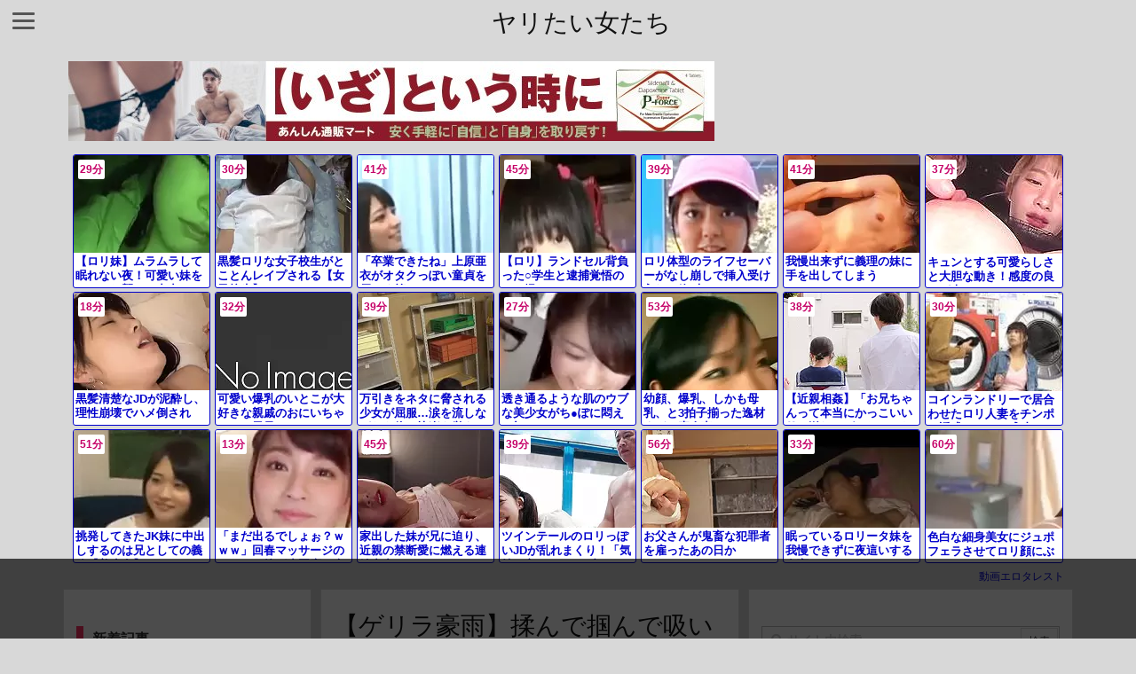

--- FILE ---
content_type: text/html; charset=UTF-8
request_url: https://bpm.eroterest.net/v2/?w=%E3%83%AD%E3%83%AA&e=&n=21&rn=7&spn=8&sprn=2&fc=&ts=&tp=1&tbg=&tsz=13&tr=&tc=&tmc=&tu=1&is=1&mts=&ds=&dsz=&dr=&dc=&df=&ibg=&ibm=&ids=&ib=&ibc=&ir=&sf=1
body_size: 3436
content:
var _eroterestPartsTargetv21 = document.getElementById("eroterest_partsv21");
_eroterestPartsTargetv21.innerHTML='<style>#eroterestPartsWrapperv21 {font-size:12px; margin:0; padding:0;}#eroterestPartsWrapperv21 a:link, #eroterest_parts1 a:visited {color:#0000cc; text-decoration:none;}#eroterestPartsWrapperv21 .itemRow {display:table; width:100%; border-collapse:separate; border-spacing:5px 2.5px; }#eroterestPartsWrapperv21 .item {overflow:hidden; display:table-cell; border:1px solid #0000cc; background-color:#ffffff; margin:0; padding:0; vertical-align:top; width:14%; border-radius:3px;}#eroterestPartsWrapperv21 .item:hover {background-color:#fffffff;}#eroterestPartsWrapperv21 .item:hover .itemTitle p {color:#c2002a; text-decoration:underline;}#eroterestPartsWrapperv21 .item:hover img {opacity:0.7;}#eroterestPartsWrapperv21 .item a .itemTitle {padding:2px; text-align:left;}#eroterestPartsWrapperv21 .item a .itemTitle p {font-weight:bold; font-size:13px; color:#0000cc; overflow:hidden; margin:0; padding:0; height:2.6em; line-height:1.3em; text-decoration:none;}#eroterestPartsWrapperv21 .item a .itemBody {overflow:hidden; position:relative;}#eroterestPartsWrapperv21 .item a .itemImage {position:relative; overflow:hidden;}#eroterestPartsWrapperv21 .item a .itemImage:after{padding-top:72%; display:block; content:"";}#eroterestPartsWrapperv21 .item a .itemImage > *{position:absolute; top:0; left:0; bottom:0; right:0;}#eroterestPartsWrapperv21 .item a .itemImage img {display:block; width:100%; height:auto; object-fit:cover; object-position:center; min-height:100%; min-width:100%;}#eroterestPartsWrapperv21 .item a .movieTime {display:block; position:absolute; top:5px; left:5px; background-color:#fff; padding:2px; border-radius:2px; font-weight:bold; color:#c50067;}#eroterestPartsWrapperv21 .item a .itemText {margin:2px;}#eroterestPartsWrapperv21 .item a .itemText p {font-size:14px; color:#2d2d2d; margin:0; padding:0; line-height:1.4em; text-align:left; height:2.8em; }#eroterestPartsWrapperv21 .item a .clear {clear:both;}#eroterestPartsWrapperv21 .foot {text-align:right; margin:4px; clear:both;}</style><div id="eroterestPartsWrapperv21" class="eroterestPartsWrapperv2"><div class="itemRow"><div class="item"><a href="https://movie.eroterest.net/page/43479180/" target="_blank" title="【ロリ妹】ムラムラして眠れない夜！可愛い妹をこっそり襲って中出し"><div class="itemBody"><div class="itemImage"><picture><source srcset="//e2.eroimg.net/webp/get/942/964/_6953f7c0d4177.webp" type="image/webp"><img src="//e2.eroimg.net/images/get/942/964/_6953f7c0d4177.jpeg" alt="" class="" loading="lazy" /></picture></div><span class="movieTime">29分</span></div><div class="itemTitle"><p>【ロリ妹】ムラムラして眠れない夜！可愛い妹をこっそり襲って中出し</p></div></a></div><div class="item"><a href="https://movie.eroterest.net/page/43547940/" target="_blank" title="黒髪ロリな女子校生がとことんレイプされる【女子校生】"><div class="itemBody"><div class="itemImage"><picture><source srcset="//e2.eroimg.net/webp/get/19/759/_6964cb335fc3c.webp" type="image/webp"><img src="//e2.eroimg.net/images/get/19/759/_6964cb335fc3c.jpeg" alt="" class="" loading="lazy" /></picture></div><span class="movieTime">30分</span></div><div class="itemTitle"><p>黒髪ロリな女子校生がとことんレイプされる【女子校生】</p></div></a></div><div class="item"><a href="https://movie.eroterest.net/page/43495439/" target="_blank" title="「卒業できたね」上原亜衣がオタクっぽい童貞を優しく筆おろしｗｗｗ"><div class="itemBody"><div class="itemImage"><picture><source srcset="//e2.eroimg.net/webp/get/481/492/_69583d5a5615f.webp" type="image/webp"><img src="//e2.eroimg.net/images/get/481/492/_69583d5a5615f.jpeg" alt="" class="" loading="lazy" /></picture></div><span class="movieTime">41分</span></div><div class="itemTitle"><p>「卒業できたね」上原亜衣がオタクっぽい童貞を優しく筆おろしｗｗｗ</p></div></a></div><div class="item"><a href="https://movie.eroterest.net/page/43499413/" target="_blank" title="【ロリ】ランドセル背負った○学生と逮捕覚悟のハメ撮り！"><div class="itemBody"><div class="itemImage"><picture><source srcset="//e2.eroimg.net/webp/get/106/75/_695917d7c55c0.webp" type="image/webp"><img src="//e2.eroimg.net/images/get/106/75/_695917d7c55c0.jpeg" alt="" class="" loading="lazy" /></picture></div><span class="movieTime">45分</span></div><div class="itemTitle"><p>【ロリ】ランドセル背負った○学生と逮捕覚悟のハメ撮り！</p></div></a></div><div class="item"><a href="https://movie.eroterest.net/page/43554527/" target="_blank" title="ロリ体型のライフセーバーがなし崩しで挿入受け入れて絶叫ｗｗｗ"><div class="itemBody"><div class="itemImage"><picture><source srcset="//e2.eroimg.net/webp/get/310/214/_696641dc8a18a.webp" type="image/webp"><img src="//e2.eroimg.net/images/get/310/214/_696641dc8a18a.jpeg" alt="" class="" loading="lazy" /></picture></div><span class="movieTime">39分</span></div><div class="itemTitle"><p>ロリ体型のライフセーバーがなし崩しで挿入受け入れて絶叫ｗｗｗ</p></div></a></div><div class="item"><a href="https://movie.eroterest.net/page/43522541/" target="_blank" title="我慢出来ずに義理の妹に手を出してしまう"><div class="itemBody"><div class="itemImage"><picture><source srcset="//e2.eroimg.net/webp/get/684/531/_695f107bce1ee.webp" type="image/webp"><img src="//e2.eroimg.net/images/get/684/531/_695f107bce1ee.jpeg" alt="" class="" loading="lazy" /></picture></div><span class="movieTime">41分</span></div><div class="itemTitle"><p>我慢出来ずに義理の妹に手を出してしまう</p></div></a></div><div class="item"><a href="https://movie.eroterest.net/page/43556537/" target="_blank" title="キュンとする可愛らしさと大胆な動き！感度の良さが光るひととき！"><div class="itemBody"><div class="itemImage"><picture><source srcset="//e2.eroimg.net/webp/get/482/517/_6966bda9e8be3.webp" type="image/webp"><img src="//e2.eroimg.net/images/get/482/517/_6966bda9e8be3.jpeg" alt="" class="" loading="lazy" /></picture></div><span class="movieTime">37分</span></div><div class="itemTitle"><p>キュンとする可愛らしさと大胆な動き！感度の良さが光るひととき！</p></div></a></div></div><div class="itemRow"><div class="item"><a href="https://movie.eroterest.net/page/43473833/" target="_blank" title="黒髪清楚なJDが泥酔し、理性崩壊でハメ倒される。"><div class="itemBody"><div class="itemImage"><picture><source srcset="//e2.eroimg.net/webp/get/412/981/_6952a397ef439.webp" type="image/webp"><img src="//e2.eroimg.net/images/get/412/981/_6952a397ef439.jpeg" alt="" class="" loading="lazy" /></picture></div><span class="movieTime">18分</span></div><div class="itemTitle"><p>黒髪清楚なJDが泥酔し、理性崩壊でハメ倒される。</p></div></a></div><div class="item"><a href="https://movie.eroterest.net/page/43473807/" target="_blank" title="可愛い爆乳のいとこが大好きな親戚のおにいちゃんとお風呂で！"><div class="itemBody"><div class="itemImage"><picture><source srcset="//e2.eroimg.net/webp/get/882/521/_6952a32a93b3c.webp" type="image/webp"><img src="//e2.eroimg.net/images/get/882/521/_6952a32a93b3c.jpeg" alt="" class="" loading="lazy" /></picture></div><span class="movieTime">32分</span></div><div class="itemTitle"><p>可愛い爆乳のいとこが大好きな親戚のおにいちゃんとお風呂で！</p></div></a></div><div class="item"><a href="https://movie.eroterest.net/page/43522690/" target="_blank" title="万引きをネタに脅される少女が屈服&hellip;涙を流しながらも体は快楽を覚えてしまう"><div class="itemBody"><div class="itemImage"><picture><source srcset="//e2.eroimg.net/webp/get/591/728/_695f154458fbf.webp" type="image/webp"><img src="//e2.eroimg.net/images/get/591/728/_695f154458fbf.jpeg" alt="" class="" loading="lazy" /></picture></div><span class="movieTime">39分</span></div><div class="itemTitle"><p>万引きをネタに脅される少女が屈服&hellip;涙を流しながらも体は快楽を覚えてしまう</p></div></a></div><div class="item"><a href="https://movie.eroterest.net/page/43552782/" target="_blank" title="透き通るような肌のウブな美少女がち●ぽに悶える初々しいH"><div class="itemBody"><div class="itemImage"><picture><source srcset="//e2.eroimg.net/webp/get/553/135/_6965e7b42aea3.webp" type="image/webp"><img src="//e2.eroimg.net/images/get/553/135/_6965e7b42aea3.jpeg" alt="" class="" loading="lazy" /></picture></div><span class="movieTime">27分</span></div><div class="itemTitle"><p>透き通るような肌のウブな美少女がち●ぽに悶える初々しいH</p></div></a></div><div class="item"><a href="https://movie.eroterest.net/page/43526489/" target="_blank" title="幼顔、爆乳、しかも母乳、と3拍子揃った逸材すぎる素人妻"><div class="itemBody"><div class="itemImage"><picture><source srcset="//e2.eroimg.net/webp/get/507/605/_695fdbdc87fb9.webp" type="image/webp"><img src="//e2.eroimg.net/images/get/507/605/_695fdbdc87fb9.jpeg" alt="" class="" loading="lazy" /></picture></div><span class="movieTime">53分</span></div><div class="itemTitle"><p>幼顔、爆乳、しかも母乳、と3拍子揃った逸材すぎる素人妻</p></div></a></div><div class="item"><a href="https://movie.eroterest.net/page/43508314/" target="_blank" title="【近親相姦】「お兄ちゃんって本当にかっこいい♡」溢れんばかりのかわいさ漂う妹が大好きなお兄ちゃんと合体しちゃう"><div class="itemBody"><div class="itemImage"><picture><source srcset="//e2.eroimg.net/webp/get/584/185/_695b6254cf34b.webp" type="image/webp"><img src="//e2.eroimg.net/images/get/584/185/_695b6254cf34b.jpeg" alt="" class="" loading="lazy" /></picture></div><span class="movieTime">38分</span></div><div class="itemTitle"><p>【近親相姦】「お兄ちゃんって本当にかっこいい♡」溢れんばかりのかわいさ漂う妹が大好きなお兄ちゃんと合体しちゃう</p></div></a></div><div class="item"><a href="https://movie.eroterest.net/page/43469496/" target="_blank" title="コインランドリーで居合わせたロリ人妻をチンポで誘惑してハメ成功ｗ【人妻】"><div class="itemBody"><div class="itemImage"><picture><source srcset="//e2.eroimg.net/webp/get/570/235/_69519ed8b8fb7.webp" type="image/webp"><img src="//e2.eroimg.net/images/get/570/235/_69519ed8b8fb7.jpeg" alt="" class="" loading="lazy" /></picture></div><span class="movieTime">30分</span></div><div class="itemTitle"><p>コインランドリーで居合わせたロリ人妻をチンポで誘惑してハメ成功ｗ【人妻】</p></div></a></div></div><div class="itemRow"><div class="item"><a href="https://movie.eroterest.net/page/43466069/" target="_blank" title="挑発してきたJK妹に中出しするのは兄としての義務【美少女】"><div class="itemBody"><div class="itemImage"><picture><source srcset="//e2.eroimg.net/webp/get/447/719/_6950d2d071a54.webp" type="image/webp"><img src="//e2.eroimg.net/images/get/447/719/_6950d2d071a54.jpeg" alt="" class="" loading="lazy" /></picture></div><span class="movieTime">51分</span></div><div class="itemTitle"><p>挑発してきたJK妹に中出しするのは兄としての義務【美少女】</p></div></a></div><div class="item"><a href="https://movie.eroterest.net/page/43502366/" target="_blank" title="「まだ出るでしょぉ？ｗｗｗ」回春マッサージのロリカワ娘が小悪魔に痴女手コキｗｗｗ"><div class="itemBody"><div class="itemImage"><picture><source srcset="//e2.eroimg.net/webp/get/865/116/_6959e37e52bdf.webp" type="image/webp"><img src="//e2.eroimg.net/images/get/865/116/_6959e37e52bdf.jpeg" alt="" class="" loading="lazy" /></picture></div><span class="movieTime">13分</span></div><div class="itemTitle"><p>「まだ出るでしょぉ？ｗｗｗ」回春マッサージのロリカワ娘が小悪魔に痴女手コキｗｗｗ</p></div></a></div><div class="item"><a href="https://movie.eroterest.net/page/43516022/" target="_blank" title="家出した妹が兄に迫り、近親の禁断愛に燃える連続中出し"><div class="itemBody"><div class="itemImage"><picture><source srcset="//e2.eroimg.net/webp/get/519/713/_695d5a3083f3e.webp" type="image/webp"><img src="//e2.eroimg.net/images/get/519/713/_695d5a3083f3e.jpeg" alt="" class="" loading="lazy" /></picture></div><span class="movieTime">45分</span></div><div class="itemTitle"><p>家出した妹が兄に迫り、近親の禁断愛に燃える連続中出し</p></div></a></div><div class="item"><a href="https://movie.eroterest.net/page/43504947/" target="_blank" title="ツインテールのロリっぽいJDが乱れまくり！「気持ち良い///」MM内でバックで挿入されて発情！"><div class="itemBody"><div class="itemImage"><picture><source srcset="//e2.eroimg.net/webp/get/620/158/_695a773d8f88e.webp" type="image/webp"><img src="//e2.eroimg.net/images/get/620/158/_695a773d8f88e.jpeg" alt="" class="" loading="lazy" /></picture></div><span class="movieTime">39分</span></div><div class="itemTitle"><p>ツインテールのロリっぽいJDが乱れまくり！「気持ち良い///」MM内でバックで挿入されて発情！</p></div></a></div><div class="item"><a href="https://movie.eroterest.net/page/43498693/" target="_blank" title="お父さんが鬼畜な犯罪者を雇ったあの日から&hellip;！！"><div class="itemBody"><div class="itemImage"><picture><source srcset="//e2.eroimg.net/webp/get/741/916/_6958f52cc00be.webp" type="image/webp"><img src="//e2.eroimg.net/images/get/741/916/_6958f52cc00be.jpeg" alt="" class="" loading="lazy" /></picture></div><span class="movieTime">56分</span></div><div class="itemTitle"><p>お父さんが鬼畜な犯罪者を雇ったあの日から&hellip;！！</p></div></a></div><div class="item"><a href="https://movie.eroterest.net/page/43535534/" target="_blank" title="眠っているロリータ妹を我慢できずに夜這いする鬼畜アニキ"><div class="itemBody"><div class="itemImage"><picture><source srcset="//e2.eroimg.net/webp/get/491/111/_6961f2bde1c32.webp" type="image/webp"><img src="//e2.eroimg.net/images/get/491/111/_6961f2bde1c32.jpeg" alt="" class="" loading="lazy" /></picture></div><span class="movieTime">33分</span></div><div class="itemTitle"><p>眠っているロリータ妹を我慢できずに夜這いする鬼畜アニキ</p></div></a></div><div class="item"><a href="https://movie.eroterest.net/page/43468330/" target="_blank" title="色白な細身美女にジュポフェラさせてロリ顔にぶっかけ"><div class="itemBody"><div class="itemImage"><picture><source srcset="//e2.eroimg.net/webp/get/315/75/_69515193c8e81.webp" type="image/webp"><img src="//e2.eroimg.net/images/get/315/75/_69515193c8e81.jpeg" alt="" class="" loading="lazy" /></picture></div><span class="movieTime">60分</span></div><div class="itemTitle"><p>色白な細身美女にジュポフェラさせてロリ顔にぶっかけ</p></div></a></div></div><p class="foot"><a href="https://movie.eroterest.net/" target="_blank">動画エロタレスト</a></p></div>';

--- FILE ---
content_type: text/html; charset=UTF-8
request_url: https://bpm.eroterest.net/v2/?w=%E3%83%A4%E3%83%90%E3%82%A4%E3%82%84%E3%81%A4%20%E5%80%8B%E4%BA%BA%E6%92%AE%E5%BD%B1%20%E5%86%86%E5%85%89%20%E6%B5%81%E5%87%BA%20%E9%96%B2%E8%A6%A7%E6%B3%A8%E6%84%8F%20%E3%82%AA%E3%83%95%E3%83%91%E3%82%B3%20%E8%87%AA%E6%92%AE%E3%82%8A%20%E3%82%A2%E3%83%98%E9%A1%94%20%E5%AA%9A%E8%96%AC&n=6&rn=3&spn=4&sprn=2&fc=&ts=&tp=&tbg=ffffff&tsz=&tr=&tc=000000&tmc=&tu=1&is=1&mts=&ds=&dsz=&dr=&dc=&df=&ibg=&ibm=&ids=5&ib=&ibc=d0d0d0&ir=0&sf=08
body_size: 2160
content:
var _eroterestPartsTargetv208 = document.getElementById("eroterest_partsv208");
_eroterestPartsTargetv208.innerHTML='<style>#eroterestPartsWrapperv208 {font-size:12px; margin:0; padding:0;}#eroterestPartsWrapperv208 a:link, #eroterest_parts08 a:visited {color:#000000; text-decoration:none;}#eroterestPartsWrapperv208 .itemRow {display:table; width:100%; border-collapse:separate; border-spacing:5px 2.5px; }#eroterestPartsWrapperv208 .item {overflow:hidden; display:table-cell; border:1px solid #d0d0d0; background-color:#ffffff; margin:0; padding:0; vertical-align:top; width:33%; }#eroterestPartsWrapperv208 .item:hover {background-color:#fffffff;}#eroterestPartsWrapperv208 .item:hover .itemTitle p {color:#c2002a; text-decoration:underline;}#eroterestPartsWrapperv208 .item:hover img {opacity:0.7;}#eroterestPartsWrapperv208 .item a .itemTitle {padding:2px; text-align:left;}#eroterestPartsWrapperv208 .item a .itemTitle p {font-weight:bold; font-size:14px; color:#000000; overflow:hidden; margin:0; padding:0; height:2.6em; line-height:1.3em; text-decoration:none;}#eroterestPartsWrapperv208 .item a .itemBody {overflow:hidden; position:relative;}#eroterestPartsWrapperv208 .item a .itemImage {position:relative; overflow:hidden;}#eroterestPartsWrapperv208 .item a .itemImage:after{padding-top:72%; display:block; content:"";}#eroterestPartsWrapperv208 .item a .itemImage > *{position:absolute; top:0; left:0; bottom:0; right:0;}#eroterestPartsWrapperv208 .item a .itemImage img {display:block; width:100%; height:auto; object-fit:cover; object-position:center; min-height:100%; min-width:100%;}#eroterestPartsWrapperv208 .item a .movieTime {display:block; position:absolute; top:5px; left:5px; background-color:#fff; padding:2px; border-radius:2px; font-weight:bold; color:#c50067;}#eroterestPartsWrapperv208 .item a .itemText {margin:2px;}#eroterestPartsWrapperv208 .item a .itemText p {font-size:14px; color:#2d2d2d; margin:0; padding:0; line-height:1.4em; text-align:left; height:2.8em; }#eroterestPartsWrapperv208 .item a .clear {clear:both;}#eroterestPartsWrapperv208 .foot {text-align:right; margin:4px; clear:both;}</style><div id="eroterestPartsWrapperv208" class="eroterestPartsWrapperv2"><div class="itemRow"><div class="item"><a href="https://movie.eroterest.net/page/43546735/" target="_blank" title="オフパコ枕営業地下アイドルが媚薬漬けチクイキ覚醒&hellip;白目アヘ顔お漏らしキメセク中出しでオタク精子搾取♡"><div class="itemTitle"><p>オフパコ枕営業地下アイドルが媚薬漬けチクイキ覚醒&hellip;白目アヘ顔お漏らしキメセク中出しでオタク精子搾取♡</p></div><div class="itemBody"><div class="itemImage"><picture><source srcset="//e2.eroimg.net/webp/get/358/919/_6964929da44d4.webp" type="image/webp"><img src="//e2.eroimg.net/images/get/358/919/_6964929da44d4.jpeg" alt="" class="" loading="lazy" /></picture></div><span class="movieTime">32分</span></div></a></div><div class="item"><a href="https://movie.eroterest.net/page/43461547/" target="_blank" title="＜NTR＞※閲覧注意※爆乳美女がハメ撮りSEXで大号泣！アヘ顔晒してイキまくる高身長ボディを追撃ピストン責めｗｗｗ"><div class="itemTitle"><p>＜NTR＞※閲覧注意※爆乳美女がハメ撮りSEXで大号泣！アヘ顔晒してイキまくる高身長ボディを追撃ピストン責めｗｗｗ</p></div><div class="itemBody"><div class="itemImage"><picture><source srcset="//e2.eroimg.net/webp/get/135/797/_694febd237af0.webp" type="image/webp"><img src="//e2.eroimg.net/images/get/135/797/_694febd237af0.jpeg" alt="" class="" loading="lazy" /></picture></div><span class="movieTime">18分</span></div></a></div><div class="item"><a href="https://movie.eroterest.net/page/43506584/" target="_blank" title="【素人インスタグラマー】「個人特定流出！？」位室でめちゃ可愛いフォロワー数万越えスレンダーお姉さんとオフパコ男喰いセック"><div class="itemTitle"><p>【素人インスタグラマー】「個人特定流出！？」位室でめちゃ可愛いフォロワー数万越えスレンダーお姉さんとオフパコ男喰いセック</p></div><div class="itemBody"><div class="itemImage"><picture><source srcset="//e2.eroimg.net/webp/get/765/912/_695ae8b994e9b.webp" type="image/webp"><img src="//e2.eroimg.net/images/get/765/912/_695ae8b994e9b.jpeg" alt="" class="" loading="lazy" /></picture></div><span class="movieTime">5分</span></div></a></div></div><div class="itemRow"><div class="item"><a href="https://movie.eroterest.net/page/43501583/" target="_blank" title="【中出し流出】襲われ媚薬まで盛られて弄ばれる人妻！キメセクの快感に全身覆われる"><div class="itemTitle"><p>【中出し流出】襲われ媚薬まで盛られて弄ばれる人妻！キメセクの快感に全身覆われる</p></div><div class="itemBody"><div class="itemImage"><picture><source srcset="//e2.eroimg.net/webp/get/64/12/_6959a4d9c3767.webp" type="image/webp"><img src="//e2.eroimg.net/images/get/64/12/_6959a4d9c3767.jpeg" alt="" class="" loading="lazy" /></picture></div><span class="movieTime">60分</span></div></a></div><div class="item"><a href="https://movie.eroterest.net/page/43558777/" target="_blank" title="《自撮りハメ撮り》カップルハメ撮り。「ハメ撮り」とは愛の証である！2人だけのプライベート映像&hellip;公開ッ！"><div class="itemTitle"><p>《自撮りハメ撮り》カップルハメ撮り。「ハメ撮り」とは愛の証である！2人だけのプライベート映像&hellip;公開ッ！</p></div><div class="itemBody"><div class="itemImage"><picture><source srcset="//e2.eroimg.net/webp/get/941/766/_69674dbb95f83.webp" type="image/webp"><img src="//e2.eroimg.net/images/get/941/766/_69674dbb95f83.jpeg" alt="" class="" loading="lazy" /></picture></div><span class="movieTime">19分</span></div></a></div><div class="item"><a href="https://movie.eroterest.net/page/43533571/" target="_blank" title="【素人JKいじめ流出】男子達が新体操部の3人をトイレで孕ませ強姦【個人撮影 ヤバイやつ 着衣 ロリ 女子高生】"><div class="itemTitle"><p>【素人JKいじめ流出】男子達が新体操部の3人をトイレで孕ませ強姦【個人撮影 ヤバイやつ 着衣 ロリ 女子高生】</p></div><div class="itemBody"><div class="itemImage"><picture><source srcset="//e2.eroimg.net/webp/get/244/675/_69619c07a329e.webp" type="image/webp"><img src="//e2.eroimg.net/images/get/244/675/_69619c07a329e.jpeg" alt="" class="" loading="lazy" /></picture></div><span class="movieTime">23分</span></div></a></div></div><p class="foot"><a href="https://movie.eroterest.net/" target="_blank">動画エロタレスト</a></p></div>';

--- FILE ---
content_type: text/html; charset=UTF-8
request_url: https://bpm.eroterest.net/v2/?w=%E5%B0%8F%E5%AD%A6%E7%94%9F+%E4%B8%AD%E5%AD%A6%E7%94%9F+%E9%AB%98%E6%A0%A1%E7%94%9F+%E5%A4%A7%E5%AD%A6%E7%94%9F+%E3%83%AD%E3%83%AA+%E5%B9%BC%E5%A5%B3+%E5%A5%B3%E5%AD%90%E5%85%90%E7%AB%A5+%E6%9C%AA%E6%88%90%E5%B9%B4+%E6%80%9D%E6%98%A5%E6%9C%9F+JK%E3%83%8A%E3%83%B3%E3%83%91+JC%E3%83%8A%E3%83%B3%E3%83%91&e=&n=6&rn=2&spn=6&sprn=2&fc=&ts=&tp=&tbg=ffffff&tsz=&tr=&tc=000000&tmc=&tu=1&is=1&mts=&ds=&dsz=&dr=&dc=&df=&ibg=&ibm=&ids=5&ib=&ibc=d0d0d0&ir=0&sf=09
body_size: 2086
content:
var _eroterestPartsTargetv209 = document.getElementById("eroterest_partsv209");
_eroterestPartsTargetv209.innerHTML='<style>#eroterestPartsWrapperv209 {font-size:12px; margin:0; padding:0;}#eroterestPartsWrapperv209 a:link, #eroterest_parts09 a:visited {color:#000000; text-decoration:none;}#eroterestPartsWrapperv209 .itemRow {display:table; width:100%; border-collapse:separate; border-spacing:5px 2.5px; }#eroterestPartsWrapperv209 .item {overflow:hidden; display:table-cell; border:1px solid #d0d0d0; background-color:#ffffff; margin:0; padding:0; vertical-align:top; width:50%; }#eroterestPartsWrapperv209 .item:hover {background-color:#fffffff;}#eroterestPartsWrapperv209 .item:hover .itemTitle p {color:#c2002a; text-decoration:underline;}#eroterestPartsWrapperv209 .item:hover img {opacity:0.7;}#eroterestPartsWrapperv209 .item a .itemTitle {padding:2px; text-align:left;}#eroterestPartsWrapperv209 .item a .itemTitle p {font-weight:bold; font-size:14px; color:#000000; overflow:hidden; margin:0; padding:0; height:2.6em; line-height:1.3em; text-decoration:none;}#eroterestPartsWrapperv209 .item a .itemBody {overflow:hidden; position:relative;}#eroterestPartsWrapperv209 .item a .itemImage {position:relative; overflow:hidden;}#eroterestPartsWrapperv209 .item a .itemImage:after{padding-top:72%; display:block; content:"";}#eroterestPartsWrapperv209 .item a .itemImage > *{position:absolute; top:0; left:0; bottom:0; right:0;}#eroterestPartsWrapperv209 .item a .itemImage img {display:block; width:100%; height:auto; object-fit:cover; object-position:center; min-height:100%; min-width:100%;}#eroterestPartsWrapperv209 .item a .movieTime {display:block; position:absolute; top:5px; left:5px; background-color:#fff; padding:2px; border-radius:2px; font-weight:bold; color:#c50067;}#eroterestPartsWrapperv209 .item a .itemText {margin:2px;}#eroterestPartsWrapperv209 .item a .itemText p {font-size:14px; color:#2d2d2d; margin:0; padding:0; line-height:1.4em; text-align:left; height:2.8em; }#eroterestPartsWrapperv209 .item a .clear {clear:both;}#eroterestPartsWrapperv209 .foot {text-align:right; margin:4px; clear:both;}</style><div id="eroterestPartsWrapperv209" class="eroterestPartsWrapperv2"><div class="itemRow"><div class="item"><a href="https://movie.eroterest.net/page/43479652/" target="_blank" title="【貧乳つるぺたコンプレックス】「大きくなりたいww」部屋で可愛らしいロリちっぱい制服爽やかJK美少女と思春期ハメハメエッ"><div class="itemTitle"><p>【貧乳つるぺたコンプレックス】「大きくなりたいww」部屋で可愛らしいロリちっぱい制服爽やかJK美少女と思春期ハメハメエッ</p></div><div class="itemBody"><div class="itemImage"><picture><source srcset="//e2.eroimg.net/webp/get/17/361/_695418ab5d2b9.webp" type="image/webp"><img src="//e2.eroimg.net/images/get/17/361/_695418ab5d2b9.jpeg" alt="" class="" loading="lazy" /></picture></div><span class="movieTime">5分</span></div></a></div><div class="item"><a href="https://movie.eroterest.net/page/43480255/" target="_blank" title="思春期丸出しくそガキｊｋをハメハメしまくり！"><div class="itemTitle"><p>思春期丸出しくそガキｊｋをハメハメしまくり！</p></div><div class="itemBody"><div class="itemImage"><picture><source srcset="//e2.eroimg.net/webp/get/951/313/_69544a4d6c627.webp" type="image/webp"><img src="//e2.eroimg.net/images/get/951/313/_69544a4d6c627.jpeg" alt="" class="" loading="lazy" /></picture></div><span class="movieTime">5分</span></div></a></div></div><div class="itemRow"><div class="item"><a href="https://movie.eroterest.net/page/43453080/" target="_blank" title="【JKナンパ】『やだぁ&hellip;』あどけないルックスの可愛い美少女JKが恥じらいながらもチンポを優しく受け入れてくれる！"><div class="itemTitle"><p>【JKナンパ】『やだぁ&hellip;』あどけないルックスの可愛い美少女JKが恥じらいながらもチンポを優しく受け入れてくれる！</p></div><div class="itemBody"><div class="itemImage"><picture><source srcset="//e2.eroimg.net/webp/get/186/692/_694df881862c1.webp" type="image/webp"><img src="//e2.eroimg.net/images/get/186/692/_694df881862c1.jpeg" alt="" class="" loading="lazy" /></picture></div><span class="movieTime">22分</span></div></a></div><div class="item"><a href="https://movie.eroterest.net/page/43470448/" target="_blank" title="渚あいり《思春期の夏休み》幼馴染が女子同士でレズ絡み！それ見てビンビンに勃起して大興奮しちゃう！！"><div class="itemTitle"><p>渚あいり《思春期の夏休み》幼馴染が女子同士でレズ絡み！それ見てビンビンに勃起して大興奮しちゃう！！</p></div><div class="itemBody"><div class="itemImage"><picture><source srcset="//e2.eroimg.net/webp/get/412/252/_6951e628d8a15.webp" type="image/webp"><img src="//e2.eroimg.net/images/get/412/252/_6951e628d8a15.jpeg" alt="" class="" loading="lazy" /></picture></div><span class="movieTime">30分</span></div></a></div></div><div class="itemRow"><div class="item"><a href="https://movie.eroterest.net/page/43537630/" target="_blank" title="【JSガチレイプ】ロリっ子女子小学生を脅迫し、車に拉致監禁して未成年処女まんこをレイプする鬼畜強姦魔&hellip;！JSは最初は怯え"><div class="itemTitle"><p>【JSガチレイプ】ロリっ子女子小学生を脅迫し、車に拉致監禁して未成年処女まんこをレイプする鬼畜強姦魔&hellip;！JSは最初は怯え</p></div><div class="itemBody"><div class="itemImage"><picture><source srcset="//e2.eroimg.net/webp/get/14/447/_6962522358eda.webp" type="image/webp"><img src="//e2.eroimg.net/images/get/14/447/_6962522358eda.jpeg" alt="" class="" loading="lazy" /></picture></div><span class="movieTime">10分</span></div></a></div><div class="item"><a href="https://movie.eroterest.net/page/43477165/" target="_blank" title="【JKナンパ】直径1cm増えるごとに10万円！学校帰りの女子校生が大金をかけて極太ディルド挿入チャレンジ！"><div class="itemTitle"><p>【JKナンパ】直径1cm増えるごとに10万円！学校帰りの女子校生が大金をかけて極太ディルド挿入チャレンジ！</p></div><div class="itemBody"><div class="itemImage"><picture><source srcset="//e2.eroimg.net/webp/get/153/498/_6953902f62571.webp" type="image/webp"><img src="//e2.eroimg.net/images/get/153/498/_6953902f62571.jpeg" alt="" class="" loading="lazy" /></picture></div><span class="movieTime">1分</span></div></a></div></div><p class="foot"><a href="https://movie.eroterest.net/" target="_blank">動画エロタレスト</a></p></div>';

--- FILE ---
content_type: text/html; charset=UTF-8
request_url: https://bpm.eroterest.net/v2/?w=%E5%AF%9D%E5%8F%96%E3%82%89%E3%82%8C+%E5%A5%B3%E5%8F%8B%E9%81%94+%E5%AE%B6%E5%BA%AD%E6%95%99%E5%B8%AB+%E6%95%99%E5%AE%A4+%E3%83%8F%E3%83%BC%E3%83%AC%E3%83%A0+%E5%85%84%E5%A6%B9+%E7%88%B6%E5%A8%98+%E6%8F%B4%E4%BA%A4+%E3%83%A9%E3%82%A4%E3%83%96%E3%83%81%E3%83%A3%E3%83%83%E3%83%88&e=&n=6&rn=3&spn=4&sprn=2&fc=&ts=&tp=&tbg=ffffff&tsz=&tr=&tc=000000&tmc=&tu=1&is=1&mts=&ds=&dsz=&dr=&dc=&df=&ibg=&ibm=&ids=5&ib=&ibc=d0d0d0&ir=0&sf=13
body_size: 2057
content:
var _eroterestPartsTargetv213 = document.getElementById("eroterest_partsv213");
_eroterestPartsTargetv213.innerHTML='<style>#eroterestPartsWrapperv213 {font-size:12px; margin:0; padding:0;}#eroterestPartsWrapperv213 a:link, #eroterest_parts13 a:visited {color:#000000; text-decoration:none;}#eroterestPartsWrapperv213 .itemRow {display:table; width:100%; border-collapse:separate; border-spacing:5px 2.5px; }#eroterestPartsWrapperv213 .item {overflow:hidden; display:table-cell; border:1px solid #d0d0d0; background-color:#ffffff; margin:0; padding:0; vertical-align:top; width:33%; }#eroterestPartsWrapperv213 .item:hover {background-color:#fffffff;}#eroterestPartsWrapperv213 .item:hover .itemTitle p {color:#c2002a; text-decoration:underline;}#eroterestPartsWrapperv213 .item:hover img {opacity:0.7;}#eroterestPartsWrapperv213 .item a .itemTitle {padding:2px; text-align:left;}#eroterestPartsWrapperv213 .item a .itemTitle p {font-weight:bold; font-size:14px; color:#000000; overflow:hidden; margin:0; padding:0; height:2.6em; line-height:1.3em; text-decoration:none;}#eroterestPartsWrapperv213 .item a .itemBody {overflow:hidden; position:relative;}#eroterestPartsWrapperv213 .item a .itemImage {position:relative; overflow:hidden;}#eroterestPartsWrapperv213 .item a .itemImage:after{padding-top:72%; display:block; content:"";}#eroterestPartsWrapperv213 .item a .itemImage > *{position:absolute; top:0; left:0; bottom:0; right:0;}#eroterestPartsWrapperv213 .item a .itemImage img {display:block; width:100%; height:auto; object-fit:cover; object-position:center; min-height:100%; min-width:100%;}#eroterestPartsWrapperv213 .item a .movieTime {display:block; position:absolute; top:5px; left:5px; background-color:#fff; padding:2px; border-radius:2px; font-weight:bold; color:#c50067;}#eroterestPartsWrapperv213 .item a .itemText {margin:2px;}#eroterestPartsWrapperv213 .item a .itemText p {font-size:14px; color:#2d2d2d; margin:0; padding:0; line-height:1.4em; text-align:left; height:2.8em; }#eroterestPartsWrapperv213 .item a .clear {clear:both;}#eroterestPartsWrapperv213 .foot {text-align:right; margin:4px; clear:both;}</style><div id="eroterestPartsWrapperv213" class="eroterestPartsWrapperv2"><div class="itemRow"><div class="item"><a href="https://movie.eroterest.net/page/43507042/" target="_blank" title="【ハーレム】美貌が眩しい青春ガールたちを教室で並べてエロなイタズラしちゃう"><div class="itemTitle"><p>【ハーレム】美貌が眩しい青春ガールたちを教室で並べてエロなイタズラしちゃう</p></div><div class="itemBody"><div class="itemImage"><picture><source srcset="//e2.eroimg.net/webp/get/177/207/_695b0e08214e1.webp" type="image/webp"><img src="//e2.eroimg.net/images/get/177/207/_695b0e08214e1.jpeg" alt="" class="" loading="lazy" /></picture></div><span class="movieTime">31分</span></div></a></div><div class="item"><a href="https://movie.eroterest.net/page/43466842/" target="_blank" title="コタツの中で誘惑ＮＴＲ！女友達の彼氏や、彼氏の友達を狙う肉食系痴女！"><div class="itemTitle"><p>コタツの中で誘惑ＮＴＲ！女友達の彼氏や、彼氏の友達を狙う肉食系痴女！</p></div><div class="itemBody"><div class="itemImage"><picture><source srcset="//e2.eroimg.net/webp/get/730/370/_6951049e867ee.webp" type="image/webp"><img src="//e2.eroimg.net/images/get/730/370/_6951049e867ee.jpeg" alt="" class="" loading="lazy" /></picture></div><span class="movieTime">17分</span></div></a></div><div class="item"><a href="https://movie.eroterest.net/page/43529934/" target="_blank" title="《レズ不倫NTR》『あっあっ‥きもぢぃッ‥』夫の寝取られ性癖を満たすため夫の女友達に抱かれ快楽堕ちする最愛の妻！"><div class="itemTitle"><p>《レズ不倫NTR》『あっあっ‥きもぢぃッ‥』夫の寝取られ性癖を満たすため夫の女友達に抱かれ快楽堕ちする最愛の妻！</p></div><div class="itemBody"><div class="itemImage"><picture><source srcset="//e2.eroimg.net/webp/get/139/657/_6960bd7cce518.webp" type="image/webp"><img src="//e2.eroimg.net/images/get/139/657/_6960bd7cce518.jpeg" alt="" class="" loading="lazy" /></picture></div><span class="movieTime">30分</span></div></a></div></div><div class="itemRow"><div class="item"><a href="https://movie.eroterest.net/page/43516909/" target="_blank" title="【MM号でエロ脱出ゲーム】 東京で出会った女友達と密室で大興奮！ 時間内にエッチなミッションをクリアせよ！"><div class="itemTitle"><p>【MM号でエロ脱出ゲーム】 東京で出会った女友達と密室で大興奮！ 時間内にエッチなミッションをクリアせよ！</p></div><div class="itemBody"><div class="itemImage"><picture><source srcset="//e2.eroimg.net/webp/get/373/470/_695da70f341bd.webp" type="image/webp"><img src="//e2.eroimg.net/images/get/373/470/_695da70f341bd.jpeg" alt="" class="" loading="lazy" /></picture></div><span class="movieTime">51分</span></div></a></div><div class="item"><a href="https://movie.eroterest.net/page/43554541/" target="_blank" title="【中出し】やばい道具を手に入れて催眠術でハーレム状態！教室で生パコしまくって大量発射"><div class="itemTitle"><p>【中出し】やばい道具を手に入れて催眠術でハーレム状態！教室で生パコしまくって大量発射</p></div><div class="itemBody"><div class="itemImage"><picture><source srcset="//e2.eroimg.net/webp/get/425/591/_6966429068c8a.webp" type="image/webp"><img src="//e2.eroimg.net/images/get/425/591/_6966429068c8a.jpeg" alt="" class="" loading="lazy" /></picture></div><span class="movieTime">47分</span></div></a></div><div class="item"><a href="https://movie.eroterest.net/page/43561612/" target="_blank" title="【NTR&times;人妻】女友達と旅行先でナンパされた人妻さん他人棒挿入で膣奥ガン突きパコされてイかされまくるｗｗｗ"><div class="itemTitle"><p>【NTR&times;人妻】女友達と旅行先でナンパされた人妻さん他人棒挿入で膣奥ガン突きパコされてイかされまくるｗｗｗ</p></div><div class="itemBody"><div class="itemImage"><picture><source srcset="//e2.eroimg.net/webp/get/248/611/_6967e5107d5cf.webp" type="image/webp"><img src="//e2.eroimg.net/images/get/248/611/_6967e5107d5cf.jpeg" alt="" class="" loading="lazy" /></picture></div><span class="movieTime">45分</span></div></a></div></div><p class="foot"><a href="https://movie.eroterest.net/" target="_blank">動画エロタレスト</a></p></div>';

--- FILE ---
content_type: text/html; charset=UTF-8
request_url: https://bpm.eroterest.net/v2/?w=%E3%83%9E%E3%82%B8%E3%83%83%E3%82%AF%E3%83%9F%E3%83%A9%E3%83%BC%E5%8F%B7%20%E3%83%98%E3%83%B3%E3%83%AA%E3%83%BC%E5%A1%9A%E6%9C%AC%20%E7%B4%A0%E4%BA%BA%E3%83%8A%E3%83%B3%E3%83%91%20%E3%82%BB%E3%83%B3%E3%82%BA%E3%83%AA%E9%91%91%E8%B3%9E%20SOD%E5%A5%B3%E5%AD%90%E7%A4%BE%E5%93%A1%20%E8%8A%B8%E8%83%BD%E4%BA%BA%20%E6%99%82%E9%96%93%E5%81%9C%E6%AD%A2%20%E3%83%A2%E3%83%8B%E3%82%BF%E3%83%AA%E3%83%B3%E3%82%B0%20%E6%84%9F%E8%AC%9D%E7%A5%AD&e=&n=6&rn=3&spn=4&sprn=2&fc=&ts=&tp=&tbg=ffffff&tsz=&tr=&tc=000000&tmc=&tu=1&is=1&mts=&ds=&dsz=&dr=&dc=&df=&ibg=&ibm=&ids=5&ib=&ibc=d0d0d0&ir=0&sf=10
body_size: 2142
content:
var _eroterestPartsTargetv210 = document.getElementById("eroterest_partsv210");
_eroterestPartsTargetv210.innerHTML='<style>#eroterestPartsWrapperv210 {font-size:12px; margin:0; padding:0;}#eroterestPartsWrapperv210 a:link, #eroterest_parts10 a:visited {color:#000000; text-decoration:none;}#eroterestPartsWrapperv210 .itemRow {display:table; width:100%; border-collapse:separate; border-spacing:5px 2.5px; }#eroterestPartsWrapperv210 .item {overflow:hidden; display:table-cell; border:1px solid #d0d0d0; background-color:#ffffff; margin:0; padding:0; vertical-align:top; width:33%; }#eroterestPartsWrapperv210 .item:hover {background-color:#fffffff;}#eroterestPartsWrapperv210 .item:hover .itemTitle p {color:#c2002a; text-decoration:underline;}#eroterestPartsWrapperv210 .item:hover img {opacity:0.7;}#eroterestPartsWrapperv210 .item a .itemTitle {padding:2px; text-align:left;}#eroterestPartsWrapperv210 .item a .itemTitle p {font-weight:bold; font-size:14px; color:#000000; overflow:hidden; margin:0; padding:0; height:2.6em; line-height:1.3em; text-decoration:none;}#eroterestPartsWrapperv210 .item a .itemBody {overflow:hidden; position:relative;}#eroterestPartsWrapperv210 .item a .itemImage {position:relative; overflow:hidden;}#eroterestPartsWrapperv210 .item a .itemImage:after{padding-top:72%; display:block; content:"";}#eroterestPartsWrapperv210 .item a .itemImage > *{position:absolute; top:0; left:0; bottom:0; right:0;}#eroterestPartsWrapperv210 .item a .itemImage img {display:block; width:100%; height:auto; object-fit:cover; object-position:center; min-height:100%; min-width:100%;}#eroterestPartsWrapperv210 .item a .movieTime {display:block; position:absolute; top:5px; left:5px; background-color:#fff; padding:2px; border-radius:2px; font-weight:bold; color:#c50067;}#eroterestPartsWrapperv210 .item a .itemText {margin:2px;}#eroterestPartsWrapperv210 .item a .itemText p {font-size:14px; color:#2d2d2d; margin:0; padding:0; line-height:1.4em; text-align:left; height:2.8em; }#eroterestPartsWrapperv210 .item a .clear {clear:both;}#eroterestPartsWrapperv210 .foot {text-align:right; margin:4px; clear:both;}</style><div id="eroterestPartsWrapperv210" class="eroterestPartsWrapperv2"><div class="itemRow"><div class="item"><a href="https://movie.eroterest.net/page/43508925/" target="_blank" title="【マジックミラー号】疼く気持ちを抑えきれないプレイ！美少女もパンツにシミ作って挿入ねだる始末"><div class="itemTitle"><p>【マジックミラー号】疼く気持ちを抑えきれないプレイ！美少女もパンツにシミ作って挿入ねだる始末</p></div><div class="itemBody"><div class="itemImage"><picture><source srcset="//e2.eroimg.net/webp/get/690/865/_695b910d257f7.webp" type="image/webp"><img src="//e2.eroimg.net/images/get/690/865/_695b910d257f7.jpeg" alt="" class="" loading="lazy" /></picture></div><span class="movieTime">34分</span></div></a></div><div class="item"><a href="https://movie.eroterest.net/page/43523289/" target="_blank" title="【反転マジックミラー号】「丸見えなの気づいてない！？」室内で可愛いスポーティーな巨乳素人お姉さんと恋人気分即ハメ公開SE"><div class="itemTitle"><p>【反転マジックミラー号】「丸見えなの気づいてない！？」室内で可愛いスポーティーな巨乳素人お姉さんと恋人気分即ハメ公開SE</p></div><div class="itemBody"><div class="itemImage"><picture><source srcset="//e2.eroimg.net/webp/get/751/302/_695f3aa426b02.webp" type="image/webp"><img src="//e2.eroimg.net/images/get/751/302/_695f3aa426b02.jpeg" alt="" class="" loading="lazy" /></picture></div><span class="movieTime">45分</span></div></a></div><div class="item"><a href="https://movie.eroterest.net/page/43527042/" target="_blank" title="【素人ナンパ】妹と付き合って何処までしたの!?水着のお姉さんとMM号に閉じ込められた男が出る為にクンニやベロチュー騎乗位"><div class="itemTitle"><p>【素人ナンパ】妹と付き合って何処までしたの!?水着のお姉さんとMM号に閉じ込められた男が出る為にクンニやベロチュー騎乗位</p></div><div class="itemBody"><div class="itemImage"><picture><source srcset="//e2.eroimg.net/webp/get/168/372/_69600d320aee2.webp" type="image/webp"><img src="//e2.eroimg.net/images/get/168/372/_69600d320aee2.jpeg" alt="" class="" loading="lazy" /></picture></div><span class="movieTime">34分</span></div></a></div></div><div class="itemRow"><div class="item"><a href="https://movie.eroterest.net/page/43550074/" target="_blank" title="【巨乳マジックミラー号】とうとう禁断の関係になった同じ会社の２人！先輩おじのデカチンでイキまくる"><div class="itemTitle"><p>【巨乳マジックミラー号】とうとう禁断の関係になった同じ会社の２人！先輩おじのデカチンでイキまくる</p></div><div class="itemBody"><div class="itemImage"><picture><source srcset="//e2.eroimg.net/webp/get/144/929/_6965375fcc664.webp" type="image/webp"><img src="//e2.eroimg.net/images/get/144/929/_6965375fcc664.jpeg" alt="" class="" loading="lazy" /></picture></div><span class="movieTime">32分</span></div></a></div><div class="item"><a href="https://movie.eroterest.net/page/43479491/" target="_blank" title="【視聴不可避】「もっとしてほしいの」マジックミラー号でスレンダー美女が恥ずかしそうにフェラ&rarr;バックでイッチャウ"><div class="itemTitle"><p>【視聴不可避】「もっとしてほしいの」マジックミラー号でスレンダー美女が恥ずかしそうにフェラ&rarr;バックでイッチャウ</p></div><div class="itemBody"><div class="itemImage"><picture><source srcset="//e2.eroimg.net/webp/get/550/272/_695405f07bf34.webp" type="image/webp"><img src="//e2.eroimg.net/images/get/550/272/_695405f07bf34.jpeg" alt="" class="" loading="lazy" /></picture></div><span class="movieTime">26分</span></div></a></div><div class="item"><a href="https://movie.eroterest.net/page/43461395/" target="_blank" title="【矢埜愛茉 最新作】初総集編 芸能界からAV DEBUTしたSODSTAR その1！Dカップ元アイドル芸能人とセックス！"><div class="itemTitle"><p>【矢埜愛茉 最新作】初総集編 芸能界からAV DEBUTしたSODSTAR その1！Dカップ元アイドル芸能人とセックス！</p></div><div class="itemBody"><div class="itemImage"><picture><source srcset="//e2.eroimg.net/webp/get/849/904/_694fe7408ea1b.webp" type="image/webp"><img src="//e2.eroimg.net/images/get/849/904/_694fe7408ea1b.jpeg" alt="" class="" loading="lazy" /></picture></div><span class="movieTime">32分</span></div></a></div></div><p class="foot"><a href="https://movie.eroterest.net/" target="_blank">動画エロタレスト</a></p></div>';

--- FILE ---
content_type: text/html; charset=UTF-8
request_url: https://bpm.eroterest.net/v2/?w=%E6%B8%85%E6%A5%9A%20%E3%82%AE%E3%83%A3%E3%83%AB%20%E3%83%A4%E3%83%B3%E3%82%AD%E3%83%BC%20%E7%94%B7%E3%81%AE%E5%A8%98%20%E4%B8%8D%E6%80%9D%E8%AD%B0%E3%81%A1%E3%82%83%E3%82%93%20%E8%85%90%E5%A5%B3%E5%AD%90%20%E3%83%A1%E3%83%B3%E3%83%98%E3%83%A9%20%E3%83%93%E3%83%83%E3%83%81%20%E3%82%B9%E3%83%AC%E3%83%B3%E3%83%80%E3%83%BC%20%E3%81%BD%E3%81%A3%E3%81%A1%E3%82%83%E3%82%8A%20%E7%AD%8B%E8%82%89%20%E3%82%A2%E3%83%8B%E3%82%B3%E3%82%B9%20%E3%83%AD%E3%83%AA%20%E5%9C%B0%E5%91%B3%20%E5%85%AB%E9%87%8D%E6%AD%AF%20%E6%96%B9%E8%A8%80&e=&n=6&rn=3&spn=4&sprn=2&fc=&ts=&tp=&tbg=ffffff&tsz=&tr=&tc=000000&tmc=&tu=1&is=1&mts=&ds=&dsz=&dr=&dc=&df=&ibg=&ibm=&ids=5&ib=&ibc=d0d0d0&ir=0&sf=14
body_size: 2129
content:
var _eroterestPartsTargetv214 = document.getElementById("eroterest_partsv214");
_eroterestPartsTargetv214.innerHTML='<style>#eroterestPartsWrapperv214 {font-size:12px; margin:0; padding:0;}#eroterestPartsWrapperv214 a:link, #eroterest_parts14 a:visited {color:#000000; text-decoration:none;}#eroterestPartsWrapperv214 .itemRow {display:table; width:100%; border-collapse:separate; border-spacing:5px 2.5px; }#eroterestPartsWrapperv214 .item {overflow:hidden; display:table-cell; border:1px solid #d0d0d0; background-color:#ffffff; margin:0; padding:0; vertical-align:top; width:33%; }#eroterestPartsWrapperv214 .item:hover {background-color:#fffffff;}#eroterestPartsWrapperv214 .item:hover .itemTitle p {color:#c2002a; text-decoration:underline;}#eroterestPartsWrapperv214 .item:hover img {opacity:0.7;}#eroterestPartsWrapperv214 .item a .itemTitle {padding:2px; text-align:left;}#eroterestPartsWrapperv214 .item a .itemTitle p {font-weight:bold; font-size:14px; color:#000000; overflow:hidden; margin:0; padding:0; height:2.6em; line-height:1.3em; text-decoration:none;}#eroterestPartsWrapperv214 .item a .itemBody {overflow:hidden; position:relative;}#eroterestPartsWrapperv214 .item a .itemImage {position:relative; overflow:hidden;}#eroterestPartsWrapperv214 .item a .itemImage:after{padding-top:72%; display:block; content:"";}#eroterestPartsWrapperv214 .item a .itemImage > *{position:absolute; top:0; left:0; bottom:0; right:0;}#eroterestPartsWrapperv214 .item a .itemImage img {display:block; width:100%; height:auto; object-fit:cover; object-position:center; min-height:100%; min-width:100%;}#eroterestPartsWrapperv214 .item a .movieTime {display:block; position:absolute; top:5px; left:5px; background-color:#fff; padding:2px; border-radius:2px; font-weight:bold; color:#c50067;}#eroterestPartsWrapperv214 .item a .itemText {margin:2px;}#eroterestPartsWrapperv214 .item a .itemText p {font-size:14px; color:#2d2d2d; margin:0; padding:0; line-height:1.4em; text-align:left; height:2.8em; }#eroterestPartsWrapperv214 .item a .clear {clear:both;}#eroterestPartsWrapperv214 .foot {text-align:right; margin:4px; clear:both;}</style><div id="eroterestPartsWrapperv214" class="eroterestPartsWrapperv2"><div class="itemRow"><div class="item"><a href="https://movie.eroterest.net/page/43526870/" target="_blank" title="【美乳スレンダーJD】『あっ&hellip;そこダメ&hellip;』ハスキーボイスの不思議ちゃんが、騎乗位で激しく腰振り！スレンダーなカラダを痙攣"><div class="itemTitle"><p>【美乳スレンダーJD】『あっ&hellip;そこダメ&hellip;』ハスキーボイスの不思議ちゃんが、騎乗位で激しく腰振り！スレンダーなカラダを痙攣</p></div><div class="itemBody"><div class="itemImage"><picture><source srcset="//e2.eroimg.net/webp/get/968/817/_695ffc41e816d.webp" type="image/webp"><img src="//e2.eroimg.net/images/get/968/817/_695ffc41e816d.jpeg" alt="" class="" loading="lazy" /></picture></div><span class="movieTime">18分</span></div></a></div><div class="item"><a href="https://movie.eroterest.net/page/43475992/" target="_blank" title="『えっ‼ お前、童貞なん？』デリヘルで学生時代のヤンキーに遭遇！エロ生意気ビッチをデカチンで服従させ無許可中出し＜風俗＞"><div class="itemTitle"><p>『えっ‼ お前、童貞なん？』デリヘルで学生時代のヤンキーに遭遇！エロ生意気ビッチをデカチンで服従させ無許可中出し＜風俗＞</p></div><div class="itemBody"><div class="itemImage"><picture><source srcset="//e2.eroimg.net/webp/get/350/192/_69534a93f20b7.webp" type="image/webp"><img src="//e2.eroimg.net/images/get/350/192/_69534a93f20b7.jpeg" alt="" class="" loading="lazy" /></picture></div><span class="movieTime">42分</span></div></a></div><div class="item"><a href="https://movie.eroterest.net/page/43538340/" target="_blank" title="円光ヤンキー娘がたばこを吸いながら生ハメ&rarr;生中出しされてアクメ顔披露"><div class="itemTitle"><p>円光ヤンキー娘がたばこを吸いながら生ハメ&rarr;生中出しされてアクメ顔披露</p></div><div class="itemBody"><div class="itemImage"><picture><source srcset="//e2.eroimg.net/webp/get/183/707/_696271044c1c9.webp" type="image/webp"><img src="//e2.eroimg.net/images/get/183/707/_696271044c1c9.jpeg" alt="" class="" loading="lazy" /></picture></div><span class="movieTime">39分</span></div></a></div></div><div class="itemRow"><div class="item"><a href="https://movie.eroterest.net/page/43480418/" target="_blank" title="ヤリ部屋セックス隠し撮り！関西の方言ギャル「カンナちゃん 20歳」にケモノ耳と手錠を着けてセックス！"><div class="itemTitle"><p>ヤリ部屋セックス隠し撮り！関西の方言ギャル「カンナちゃん 20歳」にケモノ耳と手錠を着けてセックス！</p></div><div class="itemBody"><div class="itemImage"><picture><source srcset="//e2.eroimg.net/webp/get/268/313/_69545895db4df.webp" type="image/webp"><img src="//e2.eroimg.net/images/get/268/313/_69545895db4df.jpeg" alt="" class="" loading="lazy" /></picture></div><span class="movieTime">18分</span></div></a></div><div class="item"><a href="https://movie.eroterest.net/page/43487379/" target="_blank" title="【ロリ系社会人】『ダメ&hellip;感じちゃう&hellip;』幼さ残る美少女が、実は社会人！？不思議ちゃんな彼女が、エッチなプレイで喘ぎまくり！"><div class="itemTitle"><p>【ロリ系社会人】『ダメ&hellip;感じちゃう&hellip;』幼さ残る美少女が、実は社会人！？不思議ちゃんな彼女が、エッチなプレイで喘ぎまくり！</p></div><div class="itemBody"><div class="itemImage"><picture><source srcset="//e2.eroimg.net/webp/get/748/790/_69562ecec82fb.webp" type="image/webp"><img src="//e2.eroimg.net/images/get/748/790/_69562ecec82fb.jpeg" alt="" class="" loading="lazy" /></picture></div><span class="movieTime">19分</span></div></a></div><div class="item"><a href="https://movie.eroterest.net/page/43496422/" target="_blank" title="【ロリ剛毛】こんな小さいロリ娘が隠し持っていた（隠せてない？ｗ）剛毛を披露！！八重歯が可愛い"><div class="itemTitle"><p>【ロリ剛毛】こんな小さいロリ娘が隠し持っていた（隠せてない？ｗ）剛毛を披露！！八重歯が可愛い</p></div><div class="itemBody"><div class="itemImage"><picture><source srcset="//e2.eroimg.net/webp/get/356/0/_69588dbc89027.webp" type="image/webp"><img src="//e2.eroimg.net/images/get/356/0/_69588dbc89027.jpeg" alt="" class="" loading="lazy" /></picture></div><span class="movieTime">38分</span></div></a></div></div><p class="foot"><a href="https://movie.eroterest.net/" target="_blank">動画エロタレスト</a></p></div>';

--- FILE ---
content_type: text/html; charset=UTF-8
request_url: https://bpm.eroterest.net/v2/?w=%E4%B8%AD%E5%87%BA%E3%81%97%20%E9%A1%94%E5%B0%84%20%E3%81%B6%E3%81%A3%E3%81%8B%E3%81%91%20%E5%8F%A3%E5%86%85%E5%B0%84%E7%B2%BE%20%E9%80%A3%E7%B6%9A%E5%B0%84%E7%B2%BE%20%E6%89%8B%E3%82%B3%E3%82%AD%20%E3%83%91%E3%82%A4%E3%82%BA%E3%83%AA%20%E3%83%95%E3%82%A7%E3%83%A9%E6%8A%9C%E3%81%8D%20%E7%94%B7%E3%81%AE%E6%BD%AE%E5%90%B9%E3%81%8D%20%E6%9A%B4%E7%99%BA%20%E6%97%A9%E6%BC%8F&e=&n=6&rn=3&spn=4&sprn=2&fc=&ts=&tp=&tbg=ffffff&tsz=&tr=&tc=000000&tmc=&tu=1&is=1&mts=&ds=&dsz=&dr=&dc=&df=&ibg=&ibm=&ids=5&ib=&ibc=d0d0d0&ir=0&sf=12
body_size: 2167
content:
var _eroterestPartsTargetv212 = document.getElementById("eroterest_partsv212");
_eroterestPartsTargetv212.innerHTML='<style>#eroterestPartsWrapperv212 {font-size:12px; margin:0; padding:0;}#eroterestPartsWrapperv212 a:link, #eroterest_parts12 a:visited {color:#000000; text-decoration:none;}#eroterestPartsWrapperv212 .itemRow {display:table; width:100%; border-collapse:separate; border-spacing:5px 2.5px; }#eroterestPartsWrapperv212 .item {overflow:hidden; display:table-cell; border:1px solid #d0d0d0; background-color:#ffffff; margin:0; padding:0; vertical-align:top; width:33%; }#eroterestPartsWrapperv212 .item:hover {background-color:#fffffff;}#eroterestPartsWrapperv212 .item:hover .itemTitle p {color:#c2002a; text-decoration:underline;}#eroterestPartsWrapperv212 .item:hover img {opacity:0.7;}#eroterestPartsWrapperv212 .item a .itemTitle {padding:2px; text-align:left;}#eroterestPartsWrapperv212 .item a .itemTitle p {font-weight:bold; font-size:14px; color:#000000; overflow:hidden; margin:0; padding:0; height:2.6em; line-height:1.3em; text-decoration:none;}#eroterestPartsWrapperv212 .item a .itemBody {overflow:hidden; position:relative;}#eroterestPartsWrapperv212 .item a .itemImage {position:relative; overflow:hidden;}#eroterestPartsWrapperv212 .item a .itemImage:after{padding-top:72%; display:block; content:"";}#eroterestPartsWrapperv212 .item a .itemImage > *{position:absolute; top:0; left:0; bottom:0; right:0;}#eroterestPartsWrapperv212 .item a .itemImage img {display:block; width:100%; height:auto; object-fit:cover; object-position:center; min-height:100%; min-width:100%;}#eroterestPartsWrapperv212 .item a .movieTime {display:block; position:absolute; top:5px; left:5px; background-color:#fff; padding:2px; border-radius:2px; font-weight:bold; color:#c50067;}#eroterestPartsWrapperv212 .item a .itemText {margin:2px;}#eroterestPartsWrapperv212 .item a .itemText p {font-size:14px; color:#2d2d2d; margin:0; padding:0; line-height:1.4em; text-align:left; height:2.8em; }#eroterestPartsWrapperv212 .item a .clear {clear:both;}#eroterestPartsWrapperv212 .foot {text-align:right; margin:4px; clear:both;}</style><div id="eroterestPartsWrapperv212" class="eroterestPartsWrapperv2"><div class="itemRow"><div class="item"><a href="https://movie.eroterest.net/page/43488762/" target="_blank" title="【佐々木あき 最新作】ジュポフェラ暴発好きおしゃぶりお姉さん その1！誘われたのに、焦らされまくってチンポが暴走！"><div class="itemTitle"><p>【佐々木あき 最新作】ジュポフェラ暴発好きおしゃぶりお姉さん その1！誘われたのに、焦らされまくってチンポが暴走！</p></div><div class="itemBody"><div class="itemImage"><picture><source srcset="//e2.eroimg.net/webp/get/292/845/_69567e6c32a88.webp" type="image/webp"><img src="//e2.eroimg.net/images/get/292/845/_69567e6c32a88.jpeg" alt="" class="" loading="lazy" /></picture></div><span class="movieTime">32分</span></div></a></div><div class="item"><a href="https://movie.eroterest.net/page/43550744/" target="_blank" title="大学生の友達の男女2人が搾精して精液を溜める脱出ゲームで連続射精！女友達が赤面して恥ずかしがりながら抜いてくれて中出しセ"><div class="itemTitle"><p>大学生の友達の男女2人が搾精して精液を溜める脱出ゲームで連続射精！女友達が赤面して恥ずかしがりながら抜いてくれて中出しセ</p></div><div class="itemBody"><div class="itemImage"><picture><source srcset="//e2.eroimg.net/webp/get/971/731/_69656639642d8.webp" type="image/webp"><img src="//e2.eroimg.net/images/get/971/731/_69656639642d8.jpeg" alt="" class="" loading="lazy" /></picture></div><span class="movieTime">59分</span></div></a></div><div class="item"><a href="https://movie.eroterest.net/page/43527128/" target="_blank" title="【かなこさん】街中で見かけた新卒社会人の女教師に早漏改善のサポートをお願い♪優しさに包まれながら手コキ＆正常位で連続射精"><div class="itemTitle"><p>【かなこさん】街中で見かけた新卒社会人の女教師に早漏改善のサポートをお願い♪優しさに包まれながら手コキ＆正常位で連続射精</p></div><div class="itemBody"><div class="itemImage"><picture><source srcset="//e2.eroimg.net/webp/get/117/197/_6960119728bb4.webp" type="image/webp"><img src="//e2.eroimg.net/images/get/117/197/_6960119728bb4.jpeg" alt="" class="" loading="lazy" /></picture></div><span class="movieTime">38分</span></div></a></div></div><div class="itemRow"><div class="item"><a href="https://movie.eroterest.net/page/43508741/" target="_blank" title="息子の友人に手を出すイケナイ母親"><div class="itemTitle"><p>息子の友人に手を出すイケナイ母親</p></div><div class="itemBody"><div class="itemImage"><picture><source srcset="//e2.eroimg.net/webp/get/48/631/_695b8981c62f1.webp" type="image/webp"><img src="//e2.eroimg.net/images/get/48/631/_695b8981c62f1.jpeg" alt="" class="" loading="lazy" /></picture></div><span class="movieTime">39分</span></div></a></div><div class="item"><a href="https://movie.eroterest.net/page/43488405/" target="_blank" title="【連れ込み】爆乳Hカップおっぱいの三十路叔母が大学生の甥の自宅で盗撮隠し撮り⁉他人棒で不倫セックスなエロ浮気奥様に中出し"><div class="itemTitle"><p>【連れ込み】爆乳Hカップおっぱいの三十路叔母が大学生の甥の自宅で盗撮隠し撮り⁉他人棒で不倫セックスなエロ浮気奥様に中出し</p></div><div class="itemBody"><div class="itemImage"><picture><source srcset="//e2.eroimg.net/webp/get/18/711/_69566e3fbf88c.webp" type="image/webp"><img src="//e2.eroimg.net/images/get/18/711/_69566e3fbf88c.jpeg" alt="" class="" loading="lazy" /></picture></div><span class="movieTime">60分</span></div></a></div><div class="item"><a href="https://movie.eroterest.net/page/43498857/" target="_blank" title="【M男いじめ】『イったら許さないから』出張先で痴女上司の巣籠りドS快楽調教！ひたすら焦らされ続ける強制エンドレス勃起！"><div class="itemTitle"><p>【M男いじめ】『イったら許さないから』出張先で痴女上司の巣籠りドS快楽調教！ひたすら焦らされ続ける強制エンドレス勃起！</p></div><div class="itemBody"><div class="itemImage"><picture><source srcset="//e2.eroimg.net/webp/get/823/88/_6959002aae2e4.webp" type="image/webp"><img src="//e2.eroimg.net/images/get/823/88/_6959002aae2e4.jpeg" alt="" class="" loading="lazy" /></picture></div><span class="movieTime">54分</span></div></a></div></div><p class="foot"><a href="https://movie.eroterest.net/" target="_blank">動画エロタレスト</a></p></div>';

--- FILE ---
content_type: text/html; charset=UTF-8
request_url: https://bpm.eroterest.net/v2/?w=%e3%83%ac%e3%82%a4%e3%83%97&e=&n=15&rn=1&spn=4&sprn=1&fc=&ts=&tp=1&tbg=&tsz=13&tr=&tc=&tmc=&tu=1&is=1&mts=&ds=&dsz=&dr=&dc=&df=&ibg=&ibm=&ids=&ib=&ibc=&ir=&sf=8
body_size: 2842
content:
var _eroterestPartsTargetv28 = document.getElementById("eroterest_partsv28");
_eroterestPartsTargetv28.innerHTML='<style>#eroterestPartsWrapperv28 {font-size:12px; margin:0; padding:0;}#eroterestPartsWrapperv28 a:link, #eroterest_parts8 a:visited {color:#0000cc; text-decoration:none;}#eroterestPartsWrapperv28 .itemRow {display:table; width:100%; border-collapse:separate; border-spacing:5px 2.5px; }#eroterestPartsWrapperv28 .item {overflow:hidden; display:table-cell; border:1px solid #0000cc; background-color:#ffffff; margin:0; padding:0; vertical-align:top; width:100%; border-radius:3px;}#eroterestPartsWrapperv28 .item:hover {background-color:#fffffff;}#eroterestPartsWrapperv28 .item:hover .itemTitle p {color:#c2002a; text-decoration:underline;}#eroterestPartsWrapperv28 .item:hover img {opacity:0.7;}#eroterestPartsWrapperv28 .item a .itemTitle {padding:2px; text-align:left;}#eroterestPartsWrapperv28 .item a .itemTitle p {font-weight:bold; font-size:13px; color:#0000cc; overflow:hidden; margin:0; padding:0; height:2.6em; line-height:1.3em; text-decoration:none;}#eroterestPartsWrapperv28 .item a .itemBody {overflow:hidden; position:relative;}#eroterestPartsWrapperv28 .item a .itemImage {position:relative; overflow:hidden;}#eroterestPartsWrapperv28 .item a .itemImage:after{padding-top:72%; display:block; content:"";}#eroterestPartsWrapperv28 .item a .itemImage > *{position:absolute; top:0; left:0; bottom:0; right:0;}#eroterestPartsWrapperv28 .item a .itemImage img {display:block; width:100%; height:auto; object-fit:cover; object-position:center; min-height:100%; min-width:100%;}#eroterestPartsWrapperv28 .item a .movieTime {display:block; position:absolute; top:5px; left:5px; background-color:#fff; padding:2px; border-radius:2px; font-weight:bold; color:#c50067;}#eroterestPartsWrapperv28 .item a .itemText {margin:2px;}#eroterestPartsWrapperv28 .item a .itemText p {font-size:14px; color:#2d2d2d; margin:0; padding:0; line-height:1.4em; text-align:left; height:2.8em; }#eroterestPartsWrapperv28 .item a .clear {clear:both;}#eroterestPartsWrapperv28 .foot {text-align:right; margin:4px; clear:both;}</style><div id="eroterestPartsWrapperv28" class="eroterestPartsWrapperv2"><div class="itemRow"><div class="item"><a href="https://movie.eroterest.net/page/43502118/" target="_blank" title="美人未亡人に夫を忘れられず、葬儀の日に義理の兄にレイプ！イヤイヤ言いながらも感じてしまうカラダ・・・"><div class="itemBody"><div class="itemImage"><picture><source srcset="//e2.eroimg.net/webp/get/843/480/_6959cf04454dc.webp" type="image/webp"><img src="//e2.eroimg.net/images/get/843/480/_6959cf04454dc.jpeg" alt="" class="" loading="lazy" /></picture></div><span class="movieTime">24分</span></div><div class="itemTitle"><p>美人未亡人に夫を忘れられず、葬儀の日に義理の兄にレイプ！イヤイヤ言いながらも感じてしまうカラダ・・・</p></div></a></div></div><div class="itemRow"><div class="item"><a href="https://movie.eroterest.net/page/43533853/" target="_blank" title="【レイプ】コインランドリーを使っていた若い女の子とやりたくなったから尾行してやっちまう"><div class="itemBody"><div class="itemImage"><picture><source srcset="//e2.eroimg.net/webp/get/248/151/_6961b38763673.webp" type="image/webp"><img src="//e2.eroimg.net/images/get/248/151/_6961b38763673.jpeg" alt="" class="" loading="lazy" /></picture></div><span class="movieTime">19分</span></div><div class="itemTitle"><p>【レイプ】コインランドリーを使っていた若い女の子とやりたくなったから尾行してやっちまう</p></div></a></div></div><div class="itemRow"><div class="item"><a href="https://movie.eroterest.net/page/43468307/" target="_blank" title="エロゲームの標的になった彼女！NTRと中出しの結末！どうしてこんなに&hellip;！"><div class="itemBody"><div class="itemImage"><picture><source srcset="//e2.eroimg.net/webp/get/81/676/_6951513cd07ab.webp" type="image/webp"><img src="//e2.eroimg.net/images/get/81/676/_6951513cd07ab.jpeg" alt="" class="" loading="lazy" /></picture></div><span class="movieTime">140分</span></div><div class="itemTitle"><p>エロゲームの標的になった彼女！NTRと中出しの結末！どうしてこんなに&hellip;！</p></div></a></div></div><div class="itemRow"><div class="item"><a href="https://movie.eroterest.net/page/43490798/" target="_blank" title="最低な教師の言いなり&hellip;フェラチオと調教の果てに！！"><div class="itemBody"><div class="itemImage"><picture><source srcset="//e2.eroimg.net/webp/get/470/133/_695715f1bd3e4.webp" type="image/webp"><img src="//e2.eroimg.net/images/get/470/133/_695715f1bd3e4.jpeg" alt="" class="" loading="lazy" /></picture></div><span class="movieTime">52分</span></div><div class="itemTitle"><p>最低な教師の言いなり&hellip;フェラチオと調教の果てに！！</p></div></a></div></div><div class="itemRow"><div class="item"><a href="https://movie.eroterest.net/page/43496414/" target="_blank" title="本郷愛が水着姿でプールサイドで！巨乳ハイレグの美女が狙われる！なぜこんなに濡れて&hellip;！"><div class="itemBody"><div class="itemImage"><picture><source srcset="//e2.eroimg.net/webp/get/499/105/_69588d791d54a.webp" type="image/webp"><img src="//e2.eroimg.net/images/get/499/105/_69588d791d54a.jpeg" alt="" class="" loading="lazy" /></picture></div><span class="movieTime">39分</span></div><div class="itemTitle"><p>本郷愛が水着姿でプールサイドで！巨乳ハイレグの美女が狙われる！なぜこんなに濡れて&hellip;！</p></div></a></div></div><div class="itemRow"><div class="item"><a href="https://movie.eroterest.net/page/43518148/" target="_blank" title="友達の母さんをレイプしちゃう友達【レイプ】"><div class="itemBody"><div class="itemImage"><picture><source srcset="//e2.eroimg.net/webp/get/308/614/_695dfb3cb479f.webp" type="image/webp"><img src="//e2.eroimg.net/images/get/308/614/_695dfb3cb479f.jpeg" alt="" class="" loading="lazy" /></picture></div><span class="movieTime">24分</span></div><div class="itemTitle"><p>友達の母さんをレイプしちゃう友達【レイプ】</p></div></a></div></div><div class="itemRow"><div class="item"><a href="https://movie.eroterest.net/page/43548511/" target="_blank" title="図書室でレ●プされるも満更ではなくなってきちゃうロリJK"><div class="itemBody"><div class="itemImage"><picture><source srcset="//e2.eroimg.net/webp/get/192/66/_6964e9fb85ef3.webp" type="image/webp"><img src="//e2.eroimg.net/images/get/192/66/_6964e9fb85ef3.jpeg" alt="" class="" loading="lazy" /></picture></div><span class="movieTime">24分</span></div><div class="itemTitle"><p>図書室でレ●プされるも満更ではなくなってきちゃうロリJK</p></div></a></div></div><div class="itemRow"><div class="item"><a href="https://movie.eroterest.net/page/43539537/" target="_blank" title="隣の汚部屋親父に襲われてしまう若妻"><div class="itemBody"><div class="itemImage"><picture><source srcset="//e2.eroimg.net/webp/get/223/228/_6962ca0a4f0aa.webp" type="image/webp"><img src="//e2.eroimg.net/images/get/223/228/_6962ca0a4f0aa.jpeg" alt="" class="" loading="lazy" /></picture></div><span class="movieTime">50分</span></div><div class="itemTitle"><p>隣の汚部屋親父に襲われてしまう若妻</p></div></a></div></div><div class="itemRow"><div class="item"><a href="https://movie.eroterest.net/page/43561483/" target="_blank" title="義父に犯されてなんにも言う事が出来ない人妻【熟女】"><div class="itemBody"><div class="itemImage"><picture><source srcset="//e2.eroimg.net/webp/get/318/887/_6967de8f6679b.webp" type="image/webp"><img src="//e2.eroimg.net/images/get/318/887/_6967de8f6679b.jpeg" alt="" class="" loading="lazy" /></picture></div><span class="movieTime">15分</span></div><div class="itemTitle"><p>義父に犯されてなんにも言う事が出来ない人妻【熟女】</p></div></a></div></div><div class="itemRow"><div class="item"><a href="https://movie.eroterest.net/page/43503052/" target="_blank" title="人妻が拘束され穏やかな時間を過ごす様子！＜やめて&hellip;でも感じる&hellip;＞"><div class="itemBody"><div class="itemImage"><picture><source srcset="//e2.eroimg.net/webp/get/269/70/_695a0d30afc14.webp" type="image/webp"><img src="//e2.eroimg.net/images/get/269/70/_695a0d30afc14.jpeg" alt="" class="" loading="lazy" /></picture></div><span class="movieTime">46分</span></div><div class="itemTitle"><p>人妻が拘束され穏やかな時間を過ごす様子！＜やめて&hellip;でも感じる&hellip;＞</p></div></a></div></div><div class="itemRow"><div class="item"><a href="https://movie.eroterest.net/page/43524983/" target="_blank" title="「痴漢被害を検証するので」と言われ、ガチで強姦されてしまうお姉さん"><div class="itemBody"><div class="itemImage"><picture><source srcset="//e2.eroimg.net/webp/get/710/647/_695f9d35240f4.webp" type="image/webp"><img src="//e2.eroimg.net/images/get/710/647/_695f9d35240f4.jpeg" alt="" class="" loading="lazy" /></picture></div></div><div class="itemTitle"><p>「痴漢被害を検証するので」と言われ、ガチで強姦されてしまうお姉さん</p></div></a></div></div><div class="itemRow"><div class="item"><a href="https://movie.eroterest.net/page/43470676/" target="_blank" title="細身女子校生の伊東紅が学校生活でレイプされセックス三昧ｗｗｗ"><div class="itemBody"><div class="itemImage"><picture><source srcset="//e2.eroimg.net/webp/get/68/191/_6951fa4b79a8e.webp" type="image/webp"><img src="//e2.eroimg.net/images/get/68/191/_6951fa4b79a8e.jpeg" alt="" class="" loading="lazy" /></picture></div><span class="movieTime">53分</span></div><div class="itemTitle"><p>細身女子校生の伊東紅が学校生活でレイプされセックス三昧ｗｗｗ</p></div></a></div></div><div class="itemRow"><div class="item"><a href="https://movie.eroterest.net/page/43543404/" target="_blank" title="【輪姦レイプ】「もう&hellip;許して&hellip;」かつあげを止めさせただけなのに！優等生のJKが調教されてしまう！【横宮七海】"><div class="itemBody"><div class="itemImage"><picture><source srcset="//e2.eroimg.net/webp/get/229/914/_6963b95bc49a1.webp" type="image/webp"><img src="//e2.eroimg.net/images/get/229/914/_6963b95bc49a1.jpeg" alt="" class="" loading="lazy" /></picture></div></div><div class="itemTitle"><p>【輪姦レイプ】「もう&hellip;許して&hellip;」かつあげを止めさせただけなのに！優等生のJKが調教されてしまう！【横宮七海】</p></div></a></div></div><div class="itemRow"><div class="item"><a href="https://movie.eroterest.net/page/43551728/" target="_blank" title="【レイプ】スポーティな女子大生をマッサージと騙してレイプ！"><div class="itemBody"><div class="itemImage"><picture><source srcset="//e2.eroimg.net/webp/get/415/417/_6965ac1966413.webp" type="image/webp"><img src="//e2.eroimg.net/images/get/415/417/_6965ac1966413.jpeg" alt="" class="" loading="lazy" /></picture></div><span class="movieTime">52分</span></div><div class="itemTitle"><p>【レイプ】スポーティな女子大生をマッサージと騙してレイプ！</p></div></a></div></div><div class="itemRow"><div class="item"><a href="https://movie.eroterest.net/page/43539385/" target="_blank" title="宗教勧誘に来た女に電マ当てて発情&rarr;レイプしたったｗｗｗ【レイプ】"><div class="itemBody"><div class="itemImage"><picture><source srcset="//e2.eroimg.net/webp/get/32/593/_6962bc537d0dd.webp" type="image/webp"><img src="//e2.eroimg.net/images/get/32/593/_6962bc537d0dd.jpeg" alt="" class="" loading="lazy" /></picture></div><span class="movieTime">43分</span></div><div class="itemTitle"><p>宗教勧誘に来た女に電マ当てて発情&rarr;レイプしたったｗｗｗ【レイプ】</p></div></a></div></div><p class="foot"><a href="https://movie.eroterest.net/" target="_blank">動画エロタレスト</a></p></div>';

--- FILE ---
content_type: text/html; charset=UTF-8
request_url: https://bpm.eroterest.net/v2/?w=MM%e5%8f%b7&e=&n=6&rn=1&spn=6&sprn=1&fc=&ts=&tp=1&tbg=&tsz=13&tr=&tc=&tmc=&tu=1&is=1&mts=&ds=&dsz=&dr=&dc=&df=&ibg=&ibm=&ids=&ib=&ibc=&ir=&sf=3
body_size: 1900
content:
var _eroterestPartsTargetv23 = document.getElementById("eroterest_partsv23");
_eroterestPartsTargetv23.innerHTML='<style>#eroterestPartsWrapperv23 {font-size:12px; margin:0; padding:0;}#eroterestPartsWrapperv23 a:link, #eroterest_parts3 a:visited {color:#0000cc; text-decoration:none;}#eroterestPartsWrapperv23 .itemRow {display:table; width:100%; border-collapse:separate; border-spacing:5px 2.5px; }#eroterestPartsWrapperv23 .item {overflow:hidden; display:table-cell; border:1px solid #0000cc; background-color:#ffffff; margin:0; padding:0; vertical-align:top; width:100%; border-radius:3px;}#eroterestPartsWrapperv23 .item:hover {background-color:#fffffff;}#eroterestPartsWrapperv23 .item:hover .itemTitle p {color:#c2002a; text-decoration:underline;}#eroterestPartsWrapperv23 .item:hover img {opacity:0.7;}#eroterestPartsWrapperv23 .item a .itemTitle {padding:2px; text-align:left;}#eroterestPartsWrapperv23 .item a .itemTitle p {font-weight:bold; font-size:13px; color:#0000cc; overflow:hidden; margin:0; padding:0; height:2.6em; line-height:1.3em; text-decoration:none;}#eroterestPartsWrapperv23 .item a .itemBody {overflow:hidden; position:relative;}#eroterestPartsWrapperv23 .item a .itemImage {position:relative; overflow:hidden;}#eroterestPartsWrapperv23 .item a .itemImage:after{padding-top:72%; display:block; content:"";}#eroterestPartsWrapperv23 .item a .itemImage > *{position:absolute; top:0; left:0; bottom:0; right:0;}#eroterestPartsWrapperv23 .item a .itemImage img {display:block; width:100%; height:auto; object-fit:cover; object-position:center; min-height:100%; min-width:100%;}#eroterestPartsWrapperv23 .item a .movieTime {display:block; position:absolute; top:5px; left:5px; background-color:#fff; padding:2px; border-radius:2px; font-weight:bold; color:#c50067;}#eroterestPartsWrapperv23 .item a .itemText {margin:2px;}#eroterestPartsWrapperv23 .item a .itemText p {font-size:14px; color:#2d2d2d; margin:0; padding:0; line-height:1.4em; text-align:left; height:2.8em; }#eroterestPartsWrapperv23 .item a .clear {clear:both;}#eroterestPartsWrapperv23 .foot {text-align:right; margin:4px; clear:both;}</style><div id="eroterestPartsWrapperv23" class="eroterestPartsWrapperv2"><div class="itemRow"><div class="item"><a href="https://movie.eroterest.net/page/43460053/" target="_blank" title="【マジックミラー】黒いストッキングを履いた清楚なOLをナンパして、ストッキングを引き裂いてセックスしちゃう！"><div class="itemBody"><div class="itemImage"><picture><source srcset="//e2.eroimg.net/webp/get/861/87/_694fa0e47cc10.webp" type="image/webp"><img src="//e2.eroimg.net/images/get/861/87/_694fa0e47cc10.jpeg" alt="" class="" loading="lazy" /></picture></div><span class="movieTime">53分</span></div><div class="itemTitle"><p>【マジックミラー】黒いストッキングを履いた清楚なOLをナンパして、ストッキングを引き裂いてセックスしちゃう！</p></div></a></div></div><div class="itemRow"><div class="item"><a href="https://movie.eroterest.net/page/43516476/" target="_blank" title="挿入れたくて誘う様子！イきそうになる瞬間を優しく！"><div class="itemBody"><div class="itemImage"><picture><source srcset="//e2.eroimg.net/webp/get/207/579/_695d8324cdb40.webp" type="image/webp"><img src="//e2.eroimg.net/images/get/207/579/_695d8324cdb40.jpeg" alt="" class="" loading="lazy" /></picture></div><span class="movieTime">36分</span></div><div class="itemTitle"><p>挿入れたくて誘う様子！イきそうになる瞬間を優しく！</p></div></a></div></div><div class="itemRow"><div class="item"><a href="https://movie.eroterest.net/page/43476449/" target="_blank" title="【美少女】マジックミラーの外からギャラリーに見られていることを知らない美少女とえちえち"><div class="itemBody"><div class="itemImage"><picture><source srcset="//e2.eroimg.net/webp/get/302/866/_69535d2fb4b24.webp" type="image/webp"><img src="//e2.eroimg.net/images/get/302/866/_69535d2fb4b24.jpeg" alt="" class="" loading="lazy" /></picture></div><span class="movieTime">31分</span></div><div class="itemTitle"><p>【美少女】マジックミラーの外からギャラリーに見られていることを知らない美少女とえちえち</p></div></a></div></div><div class="itemRow"><div class="item"><a href="https://movie.eroterest.net/page/43489015/" target="_blank" title="【MM号盗撮】車内で乱れる美女を外から見物！マジックミラー越しに撮影された恥ずかしい痴態"><div class="itemBody"><div class="itemImage"><picture><source srcset="//e2.eroimg.net/webp/get/34/951/_69568cc66087c.webp" type="image/webp"><img src="//e2.eroimg.net/images/get/34/951/_69568cc66087c.jpeg" alt="" class="" loading="lazy" /></picture></div><span class="movieTime">55分</span></div><div class="itemTitle"><p>【MM号盗撮】車内で乱れる美女を外から見物！マジックミラー越しに撮影された恥ずかしい痴態</p></div></a></div></div><div class="itemRow"><div class="item"><a href="https://movie.eroterest.net/page/43525733/" target="_blank" title="アイドル系美少女がＭＭ号で"><div class="itemBody"><div class="itemImage"><picture><source srcset="//e2.eroimg.net/webp/get/597/988/_695fb83ea949d.webp" type="image/webp"><img src="//e2.eroimg.net/images/get/597/988/_695fb83ea949d.jpeg" alt="" class="" loading="lazy" /></picture></div><span class="movieTime">57分</span></div><div class="itemTitle"><p>アイドル系美少女がＭＭ号で</p></div></a></div></div><div class="itemRow"><div class="item"><a href="https://movie.eroterest.net/page/43485331/" target="_blank" title="スレンダーな女性が玩具で遊ばれながらフェラチオでご奉仕する様子！＜君の曲線に魅了される＞"><div class="itemBody"><div class="itemImage"><picture><source srcset="//e2.eroimg.net/webp/get/594/869/_69559a38d6ab8.webp" type="image/webp"><img src="//e2.eroimg.net/images/get/594/869/_69559a38d6ab8.jpeg" alt="" class="" loading="lazy" /></picture></div><span class="movieTime">52分</span></div><div class="itemTitle"><p>スレンダーな女性が玩具で遊ばれながらフェラチオでご奉仕する様子！＜君の曲線に魅了される＞</p></div></a></div></div><p class="foot"><a href="https://movie.eroterest.net/" target="_blank">動画エロタレスト</a></p></div>';

--- FILE ---
content_type: text/html; charset=UTF-8
request_url: https://bpm.eroterest.net/v2/?w=%%e3%83%98%e3%83%b3%e3%83%aa%e3%83%bc%e5%a1%9a%e6%9c%ac&e=&n=6&rn=1&spn=6&sprn=1&fc=&ts=&tp=1&tbg=&tsz=13&tr=&tc=&tmc=&tu=1&is=1&mts=&ds=&dsz=&dr=&dc=&df=&ibg=&ibm=&ids=&ib=&ibc=&ir=&sf=7
body_size: 2091
content:
var _eroterestPartsTargetv27 = document.getElementById("eroterest_partsv27");
_eroterestPartsTargetv27.innerHTML='<style>#eroterestPartsWrapperv27 {font-size:12px; margin:0; padding:0;}#eroterestPartsWrapperv27 a:link, #eroterest_parts7 a:visited {color:#0000cc; text-decoration:none;}#eroterestPartsWrapperv27 .itemRow {display:table; width:100%; border-collapse:separate; border-spacing:5px 2.5px; }#eroterestPartsWrapperv27 .item {overflow:hidden; display:table-cell; border:1px solid #0000cc; background-color:#ffffff; margin:0; padding:0; vertical-align:top; width:100%; border-radius:3px;}#eroterestPartsWrapperv27 .item:hover {background-color:#fffffff;}#eroterestPartsWrapperv27 .item:hover .itemTitle p {color:#c2002a; text-decoration:underline;}#eroterestPartsWrapperv27 .item:hover img {opacity:0.7;}#eroterestPartsWrapperv27 .item a .itemTitle {padding:2px; text-align:left;}#eroterestPartsWrapperv27 .item a .itemTitle p {font-weight:bold; font-size:13px; color:#0000cc; overflow:hidden; margin:0; padding:0; height:2.6em; line-height:1.3em; text-decoration:none;}#eroterestPartsWrapperv27 .item a .itemBody {overflow:hidden; position:relative;}#eroterestPartsWrapperv27 .item a .itemImage {position:relative; overflow:hidden;}#eroterestPartsWrapperv27 .item a .itemImage:after{padding-top:72%; display:block; content:"";}#eroterestPartsWrapperv27 .item a .itemImage > *{position:absolute; top:0; left:0; bottom:0; right:0;}#eroterestPartsWrapperv27 .item a .itemImage img {display:block; width:100%; height:auto; object-fit:cover; object-position:center; min-height:100%; min-width:100%;}#eroterestPartsWrapperv27 .item a .movieTime {display:block; position:absolute; top:5px; left:5px; background-color:#fff; padding:2px; border-radius:2px; font-weight:bold; color:#c50067;}#eroterestPartsWrapperv27 .item a .itemText {margin:2px;}#eroterestPartsWrapperv27 .item a .itemText p {font-size:14px; color:#2d2d2d; margin:0; padding:0; line-height:1.4em; text-align:left; height:2.8em; }#eroterestPartsWrapperv27 .item a .clear {clear:both;}#eroterestPartsWrapperv27 .foot {text-align:right; margin:4px; clear:both;}</style><div id="eroterestPartsWrapperv27" class="eroterestPartsWrapperv2"><div class="itemRow"><div class="item"><a href="https://movie.eroterest.net/page/43481459/" target="_blank" title="【むちむち、動画:ヘンリー塚本】嫁が傍で寝てるのに&hellip;堂々と他人の女と絡み合う&hellip;実は妻は起きていた"><div class="itemBody"><div class="itemImage"><picture><source srcset="//e2.eroimg.net/webp/get/560/551/_69549f04e6124.webp" type="image/webp"><img src="//e2.eroimg.net/images/get/560/551/_69549f04e6124.jpeg" alt="" class="" loading="lazy" /></picture></div><span class="movieTime">17分</span></div><div class="itemTitle"><p>【むちむち、動画:ヘンリー塚本】嫁が傍で寝てるのに&hellip;堂々と他人の女と絡み合う&hellip;実は妻は起きていた</p></div></a></div></div><div class="itemRow"><div class="item"><a href="https://movie.eroterest.net/page/43508005/" target="_blank" title="【叔父】乱れまくった腰の動きをする人妻に夢中！おっちゃんの反り返る巨根で満たしてあげる"><div class="itemBody"><div class="itemImage"><picture><source srcset="//e2.eroimg.net/webp/get/150/398/_695b58c9d87e7.webp" type="image/webp"><img src="//e2.eroimg.net/images/get/150/398/_695b58c9d87e7.jpeg" alt="" class="" loading="lazy" /></picture></div><span class="movieTime">25分</span></div><div class="itemTitle"><p>【叔父】乱れまくった腰の動きをする人妻に夢中！おっちゃんの反り返る巨根で満たしてあげる</p></div></a></div></div><div class="itemRow"><div class="item"><a href="https://movie.eroterest.net/page/43519387/" target="_blank" title="【ヘンリー塚本】「接吻したいか？」家庭内で行われる不道徳行為！不貞を働いた母親はその息子とまで関係を持ってしまい&hellip;"><div class="itemBody"><div class="itemImage"><picture><source srcset="//e2.eroimg.net/webp/get/527/175/_695e48aab3db2.webp" type="image/webp"><img src="//e2.eroimg.net/images/get/527/175/_695e48aab3db2.jpeg" alt="" class="" loading="lazy" /></picture></div></div><div class="itemTitle"><p>【ヘンリー塚本】「接吻したいか？」家庭内で行われる不道徳行為！不貞を働いた母親はその息子とまで関係を持ってしまい&hellip;</p></div></a></div></div><div class="itemRow"><div class="item"><a href="https://movie.eroterest.net/page/43481059/" target="_blank" title="【ヘンリー塚本】「違う男としたばかりだけどまた欲しい」ナイスなお色気しているご近所さんに誘惑された快楽ファック"><div class="itemBody"><div class="itemImage"><picture><source srcset="//e2.eroimg.net/webp/get/727/879/_6954888a0a75e.webp" type="image/webp"><img src="//e2.eroimg.net/images/get/727/879/_6954888a0a75e.jpeg" alt="" class="" loading="lazy" /></picture></div><span class="movieTime">60分</span></div><div class="itemTitle"><p>【ヘンリー塚本】「違う男としたばかりだけどまた欲しい」ナイスなお色気しているご近所さんに誘惑された快楽ファック</p></div></a></div></div><div class="itemRow"><div class="item"><a href="https://movie.eroterest.net/page/43456792/" target="_blank" title="〈ヘンリー塚本作品・東早苗〉「あなた&hellip;これは違うの&hellip;」夫に不倫SEXを目撃された人妻。"><div class="itemBody"><div class="itemImage"><picture><source srcset="//e2.eroimg.net/webp/get/718/655/_694ed228b9fa4.webp" type="image/webp"><img src="//e2.eroimg.net/images/get/718/655/_694ed228b9fa4.jpeg" alt="" class="" loading="lazy" /></picture></div><span class="movieTime">19分</span></div><div class="itemTitle"><p>〈ヘンリー塚本作品・東早苗〉「あなた&hellip;これは違うの&hellip;」夫に不倫SEXを目撃された人妻。</p></div></a></div></div><div class="itemRow"><div class="item"><a href="https://movie.eroterest.net/page/43506283/" target="_blank" title="【熟女義父】もうすでに夫はいない・・・美人妻の寂しすぎるお股にめり込む快感に久しぶりに噛みしめる"><div class="itemBody"><div class="itemImage"><picture><source srcset="//e2.eroimg.net/webp/get/110/429/_695ad33107f15.webp" type="image/webp"><img src="//e2.eroimg.net/images/get/110/429/_695ad33107f15.jpeg" alt="" class="" loading="lazy" /></picture></div><span class="movieTime">58分</span></div><div class="itemTitle"><p>【熟女義父】もうすでに夫はいない・・・美人妻の寂しすぎるお股にめり込む快感に久しぶりに噛みしめる</p></div></a></div></div><p class="foot"><a href="https://movie.eroterest.net/" target="_blank">動画エロタレスト</a></p></div>';

--- FILE ---
content_type: text/html; charset=UTF-8
request_url: https://bpm.eroterest.net/v2/?w=%e6%84%9f%e8%ac%9d%e7%a5%ad&e=&n=6&rn=1&spn=6&sprn=1&fc=&ts=&tp=1&tbg=&tsz=13&tr=&tc=&tmc=&tu=1&is=1&mts=&ds=&dsz=&dr=&dc=&df=&ibg=&ibm=&ids=&ib=&ibc=&ir=&sf=16
body_size: 2134
content:
var _eroterestPartsTargetv216 = document.getElementById("eroterest_partsv216");
_eroterestPartsTargetv216.innerHTML='<style>#eroterestPartsWrapperv216 {font-size:12px; margin:0; padding:0;}#eroterestPartsWrapperv216 a:link, #eroterest_parts16 a:visited {color:#0000cc; text-decoration:none;}#eroterestPartsWrapperv216 .itemRow {display:table; width:100%; border-collapse:separate; border-spacing:5px 2.5px; }#eroterestPartsWrapperv216 .item {overflow:hidden; display:table-cell; border:1px solid #0000cc; background-color:#ffffff; margin:0; padding:0; vertical-align:top; width:100%; border-radius:3px;}#eroterestPartsWrapperv216 .item:hover {background-color:#fffffff;}#eroterestPartsWrapperv216 .item:hover .itemTitle p {color:#c2002a; text-decoration:underline;}#eroterestPartsWrapperv216 .item:hover img {opacity:0.7;}#eroterestPartsWrapperv216 .item a .itemTitle {padding:2px; text-align:left;}#eroterestPartsWrapperv216 .item a .itemTitle p {font-weight:bold; font-size:13px; color:#0000cc; overflow:hidden; margin:0; padding:0; height:2.6em; line-height:1.3em; text-decoration:none;}#eroterestPartsWrapperv216 .item a .itemBody {overflow:hidden; position:relative;}#eroterestPartsWrapperv216 .item a .itemImage {position:relative; overflow:hidden;}#eroterestPartsWrapperv216 .item a .itemImage:after{padding-top:72%; display:block; content:"";}#eroterestPartsWrapperv216 .item a .itemImage > *{position:absolute; top:0; left:0; bottom:0; right:0;}#eroterestPartsWrapperv216 .item a .itemImage img {display:block; width:100%; height:auto; object-fit:cover; object-position:center; min-height:100%; min-width:100%;}#eroterestPartsWrapperv216 .item a .movieTime {display:block; position:absolute; top:5px; left:5px; background-color:#fff; padding:2px; border-radius:2px; font-weight:bold; color:#c50067;}#eroterestPartsWrapperv216 .item a .itemText {margin:2px;}#eroterestPartsWrapperv216 .item a .itemText p {font-size:14px; color:#2d2d2d; margin:0; padding:0; line-height:1.4em; text-align:left; height:2.8em; }#eroterestPartsWrapperv216 .item a .clear {clear:both;}#eroterestPartsWrapperv216 .foot {text-align:right; margin:4px; clear:both;}</style><div id="eroterestPartsWrapperv216" class="eroterestPartsWrapperv2"><div class="itemRow"><div class="item"><a href="https://movie.eroterest.net/page/43497400/" target="_blank" title="超人気ナースかのんチャン、びっくり箱のように飛び出しアクメする時に必死で頑張って真剣に性交クリニック業務を行う！"><div class="itemBody"><div class="itemImage"><picture><source srcset="//e2.eroimg.net/webp/get/241/83/_6958cb594401e.webp" type="image/webp"><img src="//e2.eroimg.net/images/get/241/83/_6958cb594401e.jpeg" alt="" class="" loading="lazy" /></picture></div><span class="movieTime">30分</span></div><div class="itemTitle"><p>超人気ナースかのんチャン、びっくり箱のように飛び出しアクメする時に必死で頑張って真剣に性交クリニック業務を行う！</p></div></a></div></div><div class="itemRow"><div class="item"><a href="https://movie.eroterest.net/page/43537579/" target="_blank" title="【瀬戸環奈&times;AVデビュー1周年・感謝祭】セトカン降臨『私とエッチしたいの～？』選ばれしファンとバスツアー！密着旅&times;混浴&times;"><div class="itemBody"><div class="itemImage"><picture><source srcset="//e2.eroimg.net/webp/get/682/724/_69624eba32156.webp" type="image/webp"><img src="//e2.eroimg.net/images/get/682/724/_69624eba32156.jpeg" alt="" class="" loading="lazy" /></picture></div><span class="movieTime">31分</span></div><div class="itemTitle"><p>【瀬戸環奈&times;AVデビュー1周年・感謝祭】セトカン降臨『私とエッチしたいの～？』選ばれしファンとバスツアー！密着旅&times;混浴&times;</p></div></a></div></div><div class="itemRow"><div class="item"><a href="https://movie.eroterest.net/page/43532400/" target="_blank" title="【田野憂】Lカップファン感謝祭の究極おっぱい使い放題&hellip;パイズリ手コキ射精まみれ16発のやらかいおもてなし！"><div class="itemBody"><div class="itemImage"><picture><source srcset="//e2.eroimg.net/webp/get/874/416/_696146dae1877.webp" type="image/webp"><img src="//e2.eroimg.net/images/get/874/416/_696146dae1877.jpeg" alt="" class="" loading="lazy" /></picture></div><span class="movieTime">30分</span></div><div class="itemTitle"><p>【田野憂】Lカップファン感謝祭の究極おっぱい使い放題&hellip;パイズリ手コキ射精まみれ16発のやらかいおもてなし！</p></div></a></div></div><div class="itemRow"><div class="item"><a href="https://movie.eroterest.net/page/43548279/" target="_blank" title="よりどりみどりのおっぱいマンコ、至宝のアイドル女優と酒池肉林の感謝祭、我を忘れハメまくる奇跡の女神たち"><div class="itemBody"><div class="itemImage"><picture><source srcset="//e2.eroimg.net/webp/get/72/818/_6964e2f6e0efd.webp" type="image/webp"><img src="//e2.eroimg.net/images/get/72/818/_6964e2f6e0efd.jpeg" alt="" class="" loading="lazy" /></picture></div><span class="movieTime">41分</span></div><div class="itemTitle"><p>よりどりみどりのおっぱいマンコ、至宝のアイドル女優と酒池肉林の感謝祭、我を忘れハメまくる奇跡の女神たち</p></div></a></div></div><div class="itemRow"><div class="item"><a href="https://movie.eroterest.net/page/43562608/" target="_blank" title="葵つかさが感謝祭でファン達の濃ゆいザーメン大量搾取！【手コキ】"><div class="itemBody"><div class="itemImage"><picture><source srcset="//e2.eroimg.net/webp/get/503/358/_69683300065eb.webp" type="image/webp"><img src="//e2.eroimg.net/images/get/503/358/_69683300065eb.jpeg" alt="" class="" loading="lazy" /></picture></div><span class="movieTime">38分</span></div><div class="itemTitle"><p>葵つかさが感謝祭でファン達の濃ゆいザーメン大量搾取！【手コキ】</p></div></a></div></div><div class="itemRow"><div class="item"><a href="https://movie.eroterest.net/page/43514678/" target="_blank" title="巨乳人妻が素人15人と中出し感謝祭&hellip;凄テク奉仕でイキ我慢失敗暴発ラッシュの禁断絶頂地獄に溺れる♡"><div class="itemBody"><div class="itemImage"><picture><source srcset="//e2.eroimg.net/webp/get/953/606/_695d0c1ee78d8.webp" type="image/webp"><img src="//e2.eroimg.net/images/get/953/606/_695d0c1ee78d8.jpeg" alt="" class="" loading="lazy" /></picture></div><span class="movieTime">31分</span></div><div class="itemTitle"><p>巨乳人妻が素人15人と中出し感謝祭&hellip;凄テク奉仕でイキ我慢失敗暴発ラッシュの禁断絶頂地獄に溺れる♡</p></div></a></div></div><p class="foot"><a href="https://movie.eroterest.net/" target="_blank">動画エロタレスト</a></p></div>';

--- FILE ---
content_type: text/html; charset=UTF-8
request_url: https://bpm.eroterest.net/v2/?w=%e3%83%ac%e3%82%a4%e3%83%97&e=&n=6&rn=1&spn=4&sprn=1&fc=&ts=&tp=1&tbg=&tsz=13&tr=&tc=&tmc=&tu=1&is=1&mts=&ds=&dsz=&dr=&dc=&df=&ibg=&ibm=&ids=&ib=&ibc=&ir=&sf=18
body_size: 1852
content:
var _eroterestPartsTargetv218 = document.getElementById("eroterest_partsv218");
_eroterestPartsTargetv218.innerHTML='<style>#eroterestPartsWrapperv218 {font-size:12px; margin:0; padding:0;}#eroterestPartsWrapperv218 a:link, #eroterest_parts18 a:visited {color:#0000cc; text-decoration:none;}#eroterestPartsWrapperv218 .itemRow {display:table; width:100%; border-collapse:separate; border-spacing:5px 2.5px; }#eroterestPartsWrapperv218 .item {overflow:hidden; display:table-cell; border:1px solid #0000cc; background-color:#ffffff; margin:0; padding:0; vertical-align:top; width:100%; border-radius:3px;}#eroterestPartsWrapperv218 .item:hover {background-color:#fffffff;}#eroterestPartsWrapperv218 .item:hover .itemTitle p {color:#c2002a; text-decoration:underline;}#eroterestPartsWrapperv218 .item:hover img {opacity:0.7;}#eroterestPartsWrapperv218 .item a .itemTitle {padding:2px; text-align:left;}#eroterestPartsWrapperv218 .item a .itemTitle p {font-weight:bold; font-size:13px; color:#0000cc; overflow:hidden; margin:0; padding:0; height:2.6em; line-height:1.3em; text-decoration:none;}#eroterestPartsWrapperv218 .item a .itemBody {overflow:hidden; position:relative;}#eroterestPartsWrapperv218 .item a .itemImage {position:relative; overflow:hidden;}#eroterestPartsWrapperv218 .item a .itemImage:after{padding-top:72%; display:block; content:"";}#eroterestPartsWrapperv218 .item a .itemImage > *{position:absolute; top:0; left:0; bottom:0; right:0;}#eroterestPartsWrapperv218 .item a .itemImage img {display:block; width:100%; height:auto; object-fit:cover; object-position:center; min-height:100%; min-width:100%;}#eroterestPartsWrapperv218 .item a .movieTime {display:block; position:absolute; top:5px; left:5px; background-color:#fff; padding:2px; border-radius:2px; font-weight:bold; color:#c50067;}#eroterestPartsWrapperv218 .item a .itemText {margin:2px;}#eroterestPartsWrapperv218 .item a .itemText p {font-size:14px; color:#2d2d2d; margin:0; padding:0; line-height:1.4em; text-align:left; height:2.8em; }#eroterestPartsWrapperv218 .item a .clear {clear:both;}#eroterestPartsWrapperv218 .foot {text-align:right; margin:4px; clear:both;}</style><div id="eroterestPartsWrapperv218" class="eroterestPartsWrapperv2"><div class="itemRow"><div class="item"><a href="https://movie.eroterest.net/page/43548511/" target="_blank" title="図書室でレ●プされるも満更ではなくなってきちゃうロリJK"><div class="itemBody"><div class="itemImage"><picture><source srcset="//e2.eroimg.net/webp/get/192/66/_6964e9fb85ef3.webp" type="image/webp"><img src="//e2.eroimg.net/images/get/192/66/_6964e9fb85ef3.jpeg" alt="" class="" loading="lazy" /></picture></div><span class="movieTime">24分</span></div><div class="itemTitle"><p>図書室でレ●プされるも満更ではなくなってきちゃうロリJK</p></div></a></div></div><div class="itemRow"><div class="item"><a href="https://movie.eroterest.net/page/43495404/" target="_blank" title="【 今井栞菜 】夫の復讐で妻は集団レイプと監禁そして夫の前で辱めを受ける"><div class="itemBody"><div class="itemImage"><picture><source srcset="//e2.eroimg.net/webp/get/312/686/_69583d1775862.webp" type="image/webp"><img src="//e2.eroimg.net/images/get/312/686/_69583d1775862.jpeg" alt="" class="" loading="lazy" /></picture></div><span class="movieTime">33分</span></div><div class="itemTitle"><p>【 今井栞菜 】夫の復讐で妻は集団レイプと監禁そして夫の前で辱めを受ける</p></div></a></div></div><div class="itemRow"><div class="item"><a href="https://movie.eroterest.net/page/43561483/" target="_blank" title="義父に犯されてなんにも言う事が出来ない人妻【熟女】"><div class="itemBody"><div class="itemImage"><picture><source srcset="//e2.eroimg.net/webp/get/318/887/_6967de8f6679b.webp" type="image/webp"><img src="//e2.eroimg.net/images/get/318/887/_6967de8f6679b.jpeg" alt="" class="" loading="lazy" /></picture></div><span class="movieTime">15分</span></div><div class="itemTitle"><p>義父に犯されてなんにも言う事が出来ない人妻【熟女】</p></div></a></div></div><div class="itemRow"><div class="item"><a href="https://movie.eroterest.net/page/43467390/" target="_blank" title="巨乳の人妻が危機を乗り越え心を開くまでの物語！！"><div class="itemBody"><div class="itemImage"><picture><source srcset="//e2.eroimg.net/webp/get/789/950/_6951271fa162f.webp" type="image/webp"><img src="//e2.eroimg.net/images/get/789/950/_6951271fa162f.jpeg" alt="" class="" loading="lazy" /></picture></div><span class="movieTime">30分</span></div><div class="itemTitle"><p>巨乳の人妻が危機を乗り越え心を開くまでの物語！！</p></div></a></div></div><div class="itemRow"><div class="item"><a href="https://movie.eroterest.net/page/43539537/" target="_blank" title="隣の汚部屋親父に襲われてしまう若妻"><div class="itemBody"><div class="itemImage"><picture><source srcset="//e2.eroimg.net/webp/get/223/228/_6962ca0a4f0aa.webp" type="image/webp"><img src="//e2.eroimg.net/images/get/223/228/_6962ca0a4f0aa.jpeg" alt="" class="" loading="lazy" /></picture></div><span class="movieTime">50分</span></div><div class="itemTitle"><p>隣の汚部屋親父に襲われてしまう若妻</p></div></a></div></div><div class="itemRow"><div class="item"><a href="https://movie.eroterest.net/page/43533853/" target="_blank" title="【レイプ】コインランドリーを使っていた若い女の子とやりたくなったから尾行してやっちまう"><div class="itemBody"><div class="itemImage"><picture><source srcset="//e2.eroimg.net/webp/get/248/151/_6961b38763673.webp" type="image/webp"><img src="//e2.eroimg.net/images/get/248/151/_6961b38763673.jpeg" alt="" class="" loading="lazy" /></picture></div><span class="movieTime">19分</span></div><div class="itemTitle"><p>【レイプ】コインランドリーを使っていた若い女の子とやりたくなったから尾行してやっちまう</p></div></a></div></div><p class="foot"><a href="https://movie.eroterest.net/" target="_blank">動画エロタレスト</a></p></div>';

--- FILE ---
content_type: text/html; charset=UTF-8
request_url: https://bpm.eroterest.net/v2/title/?n=8&spn=8&fc=&w=&e=&rn=2&tsz=13&tu=1&tp=1&is=1&sprn=2&sf=99&encoding=&title=%E3%80%90%E3%82%B2%E3%83%AA%E3%83%A9%E8%B1%AA%E9%9B%A8%E3%80%91%E6%8F%89%E3%82%93%E3%81%A7%E6%8E%B4%E3%82%93%E3%81%A7%E5%90%B8%E3%81%84%E8%88%90%E3%82%81%E3%82%8B%EF%BC%81%E7%94%B7%E3%81%AE%E6%AC%B2%E6%9C%9B%E3%81%9D%E3%81%AE%E3%81%BE%E3%81%BE%E3%81%AB%E5%BC%84%E3%81%B0%E3%82%8C%E3%81%A6%E3%82%82%E6%8B%92%E3%82%81%E3%81%AA%E3%81%84%E6%9C%9D%E5%B8%B0%E3%82%8A%E3%81%AE%E9%BB%92%E3%82%AE%E3%83%A3%E3%83%AB%E5%A5%B3%E5%AD%90%E5%A4%A7%E7%94%9F%EF%BC%88%E6%A9%98%E3%81%AA%E3%81%8A%EF%BC%88%E4%B8%8A%E5%8E%9F%E6%B5%B7%E9%87%8C%EF%BC%89%EF%BC%89%20|%20%E3%83%A4%E3%83%AA%E3%81%9F%E3%81%84%E5%A5%B3%E3%81%9F%E3%81%A1&ref=yari-girl.xyz/109199/
body_size: 1766
content:
<div class="itemRow"><div class="item"><a href="https://movie.eroterest.net/?word=%E6%A9%98%E3%81%AA%E3%81%8A" target="_blank" title="橘なお"><div class="itemBody"><div class="itemImage"><img src="//e2.eroimg.net/images/get/256/550/_5dba7e2c74a88.jpeg" width="350" height="196" alt="橘なお" class="" loading="auto" /></div><span class="movieTime">15,551件</span></div><div class="itemTitle"><p>橘なおの動画検索 15,551件</p></div></a></div><div class="item"><a href="https://movie.eroterest.net/page/43561444/" target="_blank" title="【巨乳素人ナンパ】24歳キャバ嬢のIカップデカパイお姉さんの自宅でフェラ、手コキ、マンコに勃起陰茎挿入ガン突き絶頂。"><div class="itemBody"><div class="itemImage"><picture><source srcset="//e2.eroimg.net/webp/get/922/910/_6967dce4abc21.webp" type="image/webp"><img src="//e2.eroimg.net/images/get/922/910/_6967dce4abc21.jpeg" alt="" class="" loading="lazy" /></picture></div><span class="movieTime">17分</span></div><div class="itemTitle"><p>【巨乳素人ナンパ】24歳キャバ嬢のIカップデカパイお姉さんの自宅でフェラ、手コキ、マンコに勃起陰茎挿入ガン突き絶頂。</p></div></a></div></div><div class="itemRow"><div class="item"><a href="https://movie.eroterest.net/page/43561724/" target="_blank" title="【人妻ナンパ】色気と気品漂う四十路美熟女奥さんをゲット！性欲持て余した美魔女おばさんを欲情させてお持ち帰りする中出しH"><div class="itemBody"><div class="itemImage"><picture><source srcset="//e2.eroimg.net/webp/get/624/317/_6967e9978074c.webp" type="image/webp"><img src="//e2.eroimg.net/images/get/624/317/_6967e9978074c.jpeg" alt="" class="" loading="lazy" /></picture></div><span class="movieTime">20分</span></div><div class="itemTitle"><p>【人妻ナンパ】色気と気品漂う四十路美熟女奥さんをゲット！性欲持て余した美魔女おばさんを欲情させてお持ち帰りする中出しH</p></div></a></div><div class="item"><a href="https://movie.eroterest.net/page/43562913/" target="_blank" title="人妻ナンパ　42歳の清楚な奥様　謝礼に釣られ電マバイブで太腿震わせ昇天　他人精液膣内射精！（20分15秒）"><div class="itemBody"><div class="itemImage"><picture><source srcset="//e2.eroimg.net/webp/get/982/392/_69683d182d9f4.webp" type="image/webp"><img src="//e2.eroimg.net/images/get/982/392/_69683d182d9f4.jpeg" alt="" class="" loading="lazy" /></picture></div><span class="movieTime">20分</span></div><div class="itemTitle"><p>人妻ナンパ　42歳の清楚な奥様　謝礼に釣られ電マバイブで太腿震わせ昇天　他人精液膣内射精！（20分15秒）</p></div></a></div></div><div class="itemRow"><div class="item"><a href="https://movie.eroterest.net/page/43561860/" target="_blank" title="【デカパイ】絶景の桃尻を楽しんで膣内射精！史上最速の早漏青年が濃いザー汁を生膣に注ぐ&hellip;これ妊娠確定だろｗ【えちえち体型】"><div class="itemBody"><div class="itemImage"><picture><source srcset="//e2.eroimg.net/webp/get/223/971/_6967f92ba9d28.webp" type="image/webp"><img src="//e2.eroimg.net/images/get/223/971/_6967f92ba9d28.jpeg" alt="" class="" loading="lazy" /></picture></div></div><div class="itemTitle"><p>【デカパイ】絶景の桃尻を楽しんで膣内射精！史上最速の早漏青年が濃いザー汁を生膣に注ぐ&hellip;これ妊娠確定だろｗ【えちえち体型】</p></div></a></div><div class="item"><a href="https://movie.eroterest.net/page/43557095/" target="_blank" title="『何やってんだ！』アニキの女房を寝取ったらバレた！それをキッカケに夫婦交換♡４人で入り乱れてスワッピング激イキする熟女達"><div class="itemBody"><div class="itemImage"><picture><source srcset="//e2.eroimg.net/webp/get/877/488/_6966e52dcdb6f.webp" type="image/webp"><img src="//e2.eroimg.net/images/get/877/488/_6966e52dcdb6f.jpeg" alt="" class="" loading="lazy" /></picture></div><span class="movieTime">56分</span></div><div class="itemTitle"><p>『何やってんだ！』アニキの女房を寝取ったらバレた！それをキッカケに夫婦交換♡４人で入り乱れてスワッピング激イキする熟女達</p></div></a></div></div><div class="itemRow"><div class="item"><a href="https://movie.eroterest.net/page/43561590/" target="_blank" title="大学で一番可愛い同級生と自宅で神展開！『もっと&hellip;エッチしよ♡』普段は生意気なギャルが何度もチンコ求めてくるエロセックス！"><div class="itemBody"><div class="itemImage"><picture><source srcset="//e2.eroimg.net/webp/get/890/806/_6967e4c6a68c6.webp" type="image/webp"><img src="//e2.eroimg.net/images/get/890/806/_6967e4c6a68c6.jpeg" alt="" class="" loading="lazy" /></picture></div></div><div class="itemTitle"><p>大学で一番可愛い同級生と自宅で神展開！『もっと&hellip;エッチしよ♡』普段は生意気なギャルが何度もチンコ求めてくるエロセックス！</p></div></a></div><div class="item"><a href="https://movie.eroterest.net/page/43561585/" target="_blank" title="【人妻】『出しちゃったね&hellip;♡』彼女がいるのに&hellip;美人でエロい隣の奥さんに迫られて⁉我慢できず巨乳妻とフェラ騎乗位セックス！"><div class="itemBody"><div class="itemImage"><picture><source srcset="//e2.eroimg.net/webp/get/66/851/_6967e42662d62.webp" type="image/webp"><img src="//e2.eroimg.net/images/get/66/851/_6967e42662d62.jpeg" alt="" class="" loading="lazy" /></picture></div></div><div class="itemTitle"><p>【人妻】『出しちゃったね&hellip;♡』彼女がいるのに&hellip;美人でエロい隣の奥さんに迫られて⁉我慢できず巨乳妻とフェラ騎乗位セックス！</p></div></a></div></div><p class="foot"><a href="https://movie.eroterest.net/" target="_blank">動画エロタレスト</a></p>

--- FILE ---
content_type: text/html; charset=UTF-8
request_url: https://bpm.eroterest.net/v2/en/?n=20&spn=6&fc=&w=&e=&rn=1&tsz=13&tu=1&tp=1&is=1&sprn=1&sf=2&encoding=&ref=yari-girl.xyz/109199/
body_size: 3108
content:
<div class="itemRow"><div class="item"><a href="https://movie.eroterest.net/?word=%E4%B8%8A%E5%8E%9F%E6%B5%B7%E9%87%8C" target="_blank" title="上原海里"><div class="itemBody"><div class="itemImage"><img src="//e2.eroimg.net/images/get/358/675/_69097fc8e8487.jpeg" width="350" height="169" alt="上原海里" class="" loading="auto" /></div><span class="movieTime">15,551件</span></div><div class="itemTitle"><p>上原海里の動画検索 15,551件</p></div></a></div></div><div class="itemRow"><div class="item"><a href="https://movie.eroterest.net/page/43506832/" target="_blank" title="【黒ギャルビッチの欲望爆発】『もっとちょうだい♡』人気漫画の実写版！エッチな黒ギャルがチンポを求めて乱れまくる！くそエロ"><div class="itemBody"><div class="itemImage"><picture><source srcset="//e2.eroimg.net/webp/get/897/393/_695b048fe15b6.webp" type="image/webp"><img src="//e2.eroimg.net/images/get/897/393/_695b048fe15b6.jpeg" alt="" class="" loading="lazy" /></picture></div><span class="movieTime">56分</span></div><div class="itemTitle"><p>【黒ギャルビッチの欲望爆発】『もっとちょうだい♡』人気漫画の実写版！エッチな黒ギャルがチンポを求めて乱れまくる！くそエロ</p></div></a></div></div><div class="itemRow"><div class="item"><a href="https://movie.eroterest.net/page/43519517/" target="_blank" title="自ら進んで男のオモチャになるギャル系女子大生ｗ「舐めていい？」彼氏もその友人も相手にする都合良い女♡"><div class="itemBody"><div class="itemImage"><picture><source srcset="//e2.eroimg.net/webp/get/810/759/_695e4f8be6424.webp" type="image/webp"><img src="//e2.eroimg.net/images/get/810/759/_695e4f8be6424.jpeg" alt="" class="" loading="lazy" /></picture></div><span class="movieTime">21分</span></div><div class="itemTitle"><p>自ら進んで男のオモチャになるギャル系女子大生ｗ「舐めていい？」彼氏もその友人も相手にする都合良い女♡</p></div></a></div></div><div class="itemRow"><div class="item"><a href="https://movie.eroterest.net/page/43492122/" target="_blank" title="「ヤッちゃったね」マッサージしてたら我慢出来なくなって男友達と一線を越えてしまう女子大生ｗｗｗ"><div class="itemBody"><div class="itemImage"><picture><source srcset="//e2.eroimg.net/webp/get/84/447/_69576bdbcf227.webp" type="image/webp"><img src="//e2.eroimg.net/images/get/84/447/_69576bdbcf227.jpeg" alt="" class="" loading="lazy" /></picture></div><span class="movieTime">43分</span></div><div class="itemTitle"><p>「ヤッちゃったね」マッサージしてたら我慢出来なくなって男友達と一線を越えてしまう女子大生ｗｗｗ</p></div></a></div></div><div class="itemRow"><div class="item"><a href="https://movie.eroterest.net/page/43534123/" target="_blank" title="【Hカップ爆乳JD】色白美尻の女子大生がエロスイッチON！濡れやすい敏感マ○コでハメ潮連発！性欲全開で男を喰いまくるドス"><div class="itemBody"><div class="itemImage"><picture><source srcset="//e2.eroimg.net/webp/get/937/494/_6961c834a6c5d.webp" type="image/webp"><img src="//e2.eroimg.net/images/get/937/494/_6961c834a6c5d.jpeg" alt="" class="" loading="lazy" /></picture></div><span class="movieTime">19分</span></div><div class="itemTitle"><p>【Hカップ爆乳JD】色白美尻の女子大生がエロスイッチON！濡れやすい敏感マ○コでハメ潮連発！性欲全開で男を喰いまくるドス</p></div></a></div></div><div class="itemRow"><div class="item"><a href="https://movie.eroterest.net/page/43463683/" target="_blank" title="素人女子大生のスレンダーな日常！ナンパ企画で見つけた素敵な出会い！深い欲望で絡み合いたい！"><div class="itemBody"><div class="itemImage"><picture><source srcset="//e2.eroimg.net/webp/get/7/945/_69507e6a3d258.webp" type="image/webp"><img src="//e2.eroimg.net/images/get/7/945/_69507e6a3d258.jpeg" alt="" class="" loading="lazy" /></picture></div><span class="movieTime">59分</span></div><div class="itemTitle"><p>素人女子大生のスレンダーな日常！ナンパ企画で見つけた素敵な出会い！深い欲望で絡み合いたい！</p></div></a></div></div><div class="itemRow"><div class="item"><a href="https://movie.eroterest.net/page/43494888/" target="_blank" title="清楚なスレンダー女子大生の素人動画！敏感な反応が可愛いです！！触れた肌が火照り欲望が溢れた！"><div class="itemBody"><div class="itemImage"><picture><source srcset="//e2.eroimg.net/webp/get/940/705/_695812fc8b0c2.webp" type="image/webp"><img src="//e2.eroimg.net/images/get/940/705/_695812fc8b0c2.jpeg" alt="" class="" loading="lazy" /></picture></div><span class="movieTime">27分</span></div><div class="itemTitle"><p>清楚なスレンダー女子大生の素人動画！敏感な反応が可愛いです！！触れた肌が火照り欲望が溢れた！</p></div></a></div></div><div class="itemRow"><div class="item"><a href="https://movie.eroterest.net/page/43547967/" target="_blank" title="【ギャルフェラ動画】「なんでこんなに膨らんでるのぉ〜？！」淫らな欲望を持つビッチが肉棒をフェラで濡れた唇で舐める！"><div class="itemBody"><div class="itemImage"><picture><source srcset="//e2.eroimg.net/webp/get/27/127/_6964cb6c9c08b.webp" type="image/webp"><img src="//e2.eroimg.net/images/get/27/127/_6964cb6c9c08b.jpeg" alt="" class="" loading="lazy" /></picture></div><span class="movieTime">41分</span></div><div class="itemTitle"><p>【ギャルフェラ動画】「なんでこんなに膨らんでるのぉ〜？！」淫らな欲望を持つビッチが肉棒をフェラで濡れた唇で舐める！</p></div></a></div></div><div class="itemRow"><div class="item"><a href="https://movie.eroterest.net/page/43478524/" target="_blank" title="女子大生の控えめな日常！スレンダーな身体で優しく騎乗位！＜美しさに圧倒され欲望に身を任せた＞"><div class="itemBody"><div class="itemImage"><picture><source srcset="//e2.eroimg.net/webp/get/684/934/_6953d81a9dcb7.webp" type="image/webp"><img src="//e2.eroimg.net/images/get/684/934/_6953d81a9dcb7.jpeg" alt="" class="" loading="lazy" /></picture></div><span class="movieTime">37分</span></div><div class="itemTitle"><p>女子大生の控えめな日常！スレンダーな身体で優しく騎乗位！＜美しさに圧倒され欲望に身を任せた＞</p></div></a></div></div><div class="itemRow"><div class="item"><a href="https://movie.eroterest.net/page/43535961/" target="_blank" title="鮮やかなブロンドヘアの美貌を持つ女子大生が、誘惑のミラーに閉じ込められる！その美貌とは裏腹に、欲望に駆られた男たちによっ"><div class="itemBody"><div class="itemImage"><picture><source srcset="//e2.eroimg.net/webp/get/945/747/_6961fc619141b.webp" type="image/webp"><img src="//e2.eroimg.net/images/get/945/747/_6961fc619141b.jpeg" alt="" class="" loading="lazy" /></picture></div><span class="movieTime">43分</span></div><div class="itemTitle"><p>鮮やかなブロンドヘアの美貌を持つ女子大生が、誘惑のミラーに閉じ込められる！その美貌とは裏腹に、欲望に駆られた男たちによっ</p></div></a></div></div><div class="itemRow"><div class="item"><a href="https://movie.eroterest.net/page/43569616/" target="_blank" title="【パイズリフェラでエロすぎ絶頂！】橘なお似超激カワ黒ギャルが胸と口で責めまくるギャルエロ動画"><div class="itemBody"><div class="itemImage"><picture><source srcset="//e2.eroimg.net/webp/get/279/10/_6969d4c6e915d.webp" type="image/webp"><img src="//e2.eroimg.net/images/get/279/10/_6969d4c6e915d.jpeg" alt="" class="" loading="lazy" /></picture></div><span class="movieTime">51分</span></div><div class="itemTitle"><p>【パイズリフェラでエロすぎ絶頂！】橘なお似超激カワ黒ギャルが胸と口で責めまくるギャルエロ動画</p></div></a></div></div><div class="itemRow"><div class="item"><a href="https://movie.eroterest.net/page/43554585/" target="_blank" title="黒GAL女子大生がスレンダー巨乳の体でご奉仕性交し連続昇天。"><div class="itemBody"><div class="itemImage"><picture><source srcset="//e2.eroimg.net/webp/get/561/473/_696642d2b65a5.webp" type="image/webp"><img src="//e2.eroimg.net/images/get/561/473/_696642d2b65a5.jpeg" alt="" class="" loading="lazy" /></picture></div><span class="movieTime">10分</span></div><div class="itemTitle"><p>黒GAL女子大生がスレンダー巨乳の体でご奉仕性交し連続昇天。</p></div></a></div></div><div class="itemRow"><div class="item"><a href="https://movie.eroterest.net/page/43480446/" target="_blank" title="【びしょ濡れの女子社員と濃厚セックス】ゲリラ豪雨でびしょ濡れになって男子トイレに入った女子社員とヤッちゃう！"><div class="itemBody"><div class="itemImage"><picture><source srcset="//e2.eroimg.net/webp/get/717/553/_69545a4c00b8f.webp" type="image/webp"><img src="//e2.eroimg.net/images/get/717/553/_69545a4c00b8f.jpeg" alt="" class="" loading="lazy" /></picture></div><span class="movieTime">43分</span></div><div class="itemTitle"><p>【びしょ濡れの女子社員と濃厚セックス】ゲリラ豪雨でびしょ濡れになって男子トイレに入った女子社員とヤッちゃう！</p></div></a></div></div><div class="itemRow"><div class="item"><a href="https://movie.eroterest.net/page/43504582/" target="_blank" title="【素人JD】二十歳の女子大生が一般男性の男宅へ招集！何をするんです？そんなのその身体をフルに使ってご奉仕に決まってる！"><div class="itemBody"><div class="itemImage"><picture><source srcset="//e2.eroimg.net/webp/get/674/378/_695a67885b363.webp" type="image/webp"><img src="//e2.eroimg.net/images/get/674/378/_695a67885b363.jpeg" alt="" class="" loading="lazy" /></picture></div><span class="movieTime">18分</span></div><div class="itemTitle"><p>【素人JD】二十歳の女子大生が一般男性の男宅へ招集！何をするんです？そんなのその身体をフルに使ってご奉仕に決まってる！</p></div></a></div></div><div class="itemRow"><div class="item"><a href="https://movie.eroterest.net/page/43510341/" target="_blank" title="【ウブなJDの秘めた欲望】『ダメ&hellip;でも気持ちいい&hellip;』童顔の女子大生が内なるエロを解放！生チンの快感に悶える初々しいセック"><div class="itemBody"><div class="itemImage"><picture><source srcset="//e2.eroimg.net/webp/get/408/977/_695bd96636415.webp" type="image/webp"><img src="//e2.eroimg.net/images/get/408/977/_695bd96636415.jpeg" alt="" class="" loading="lazy" /></picture></div><span class="movieTime">19分</span></div><div class="itemTitle"><p>【ウブなJDの秘めた欲望】『ダメ&hellip;でも気持ちいい&hellip;』童顔の女子大生が内なるエロを解放！生チンの快感に悶える初々しいセック</p></div></a></div></div><div class="itemRow"><div class="item"><a href="https://movie.eroterest.net/page/43554649/" target="_blank" title="すっごいビンカンなんだね？ち○こ見て興奮！素人女子大生の卑猥なツイスターゲーム♪♪"><div class="itemBody"><div class="itemImage"><picture><source srcset="//e2.eroimg.net/webp/get/620/123/_6966469892428.webp" type="image/webp"><img src="//e2.eroimg.net/images/get/620/123/_6966469892428.jpeg" alt="" class="" loading="lazy" /></picture></div><span class="movieTime">32分</span></div><div class="itemTitle"><p>すっごいビンカンなんだね？ち○こ見て興奮！素人女子大生の卑猥なツイスターゲーム♪♪</p></div></a></div></div><div class="itemRow"><div class="item"><a href="https://movie.eroterest.net/page/43556410/" target="_blank" title="【顔射&times;ギャル】テンションの上がった彼女のエロっぷりはとどまることを知りません。 新次元の快楽に酔いしれる！"><div class="itemBody"><div class="itemImage"><picture><source srcset="//e2.eroimg.net/webp/get/459/764/_6966ac305db3d.webp" type="image/webp"><img src="//e2.eroimg.net/images/get/459/764/_6966ac305db3d.jpeg" alt="" class="" loading="lazy" /></picture></div><span class="movieTime">46分</span></div><div class="itemTitle"><p>【顔射&times;ギャル】テンションの上がった彼女のエロっぷりはとどまることを知りません。 新次元の快楽に酔いしれる！</p></div></a></div></div><div class="itemRow"><div class="item"><a href="https://movie.eroterest.net/page/43535099/" target="_blank" title="高慢な女子大生が欲望に身を委ね、男たちの誘惑に抗うことなく、濃厚なセックスで快楽に溺れる！"><div class="itemBody"><div class="itemImage"><picture><source srcset="//e2.eroimg.net/webp/get/935/558/_6961eee15d5d5.webp" type="image/webp"><img src="//e2.eroimg.net/images/get/935/558/_6961eee15d5d5.jpeg" alt="" class="" loading="lazy" /></picture></div><span class="movieTime">14分</span></div><div class="itemTitle"><p>高慢な女子大生が欲望に身を委ね、男たちの誘惑に抗うことなく、濃厚なセックスで快楽に溺れる！</p></div></a></div></div><div class="itemRow"><div class="item"><a href="https://movie.eroterest.net/page/43509308/" target="_blank" title="黒ギャルな爆乳女医が胸での愛撫しまくってザーメンまみれに【巨乳】"><div class="itemBody"><div class="itemImage"><picture><source srcset="//e2.eroimg.net/webp/get/885/136/_695bacde0025a.webp" type="image/webp"><img src="//e2.eroimg.net/images/get/885/136/_695bacde0025a.jpeg" alt="" class="" loading="lazy" /></picture></div><span class="movieTime">15分</span></div><div class="itemTitle"><p>黒ギャルな爆乳女医が胸での愛撫しまくってザーメンまみれに【巨乳】</p></div></a></div></div><div class="itemRow"><div class="item"><a href="https://movie.eroterest.net/page/43537174/" target="_blank" title="【素人】初心な男性の願いを聞いて筆下ろししてくれた女子大生"><div class="itemBody"><div class="itemImage"><picture><source srcset="//e2.eroimg.net/webp/get/254/755/_696244647df72.webp" type="image/webp"><img src="//e2.eroimg.net/images/get/254/755/_696244647df72.jpeg" alt="" class="" loading="lazy" /></picture></div><span class="movieTime">47分</span></div><div class="itemTitle"><p>【素人】初心な男性の願いを聞いて筆下ろししてくれた女子大生</p></div></a></div></div><p class="foot"><a href="https://movie.eroterest.net/" target="_blank">動画エロタレスト</a></p>

--- FILE ---
content_type: text/html; charset=UTF-8
request_url: https://bpm.eroterest.net/v2/en/?n=18&spn=8&fc=&w=&e=&rn=6&tu=1&is=1&ids=5&ir=0&sprn=2&sf=98&encoding=&ref=yari-girl.xyz/109199/
body_size: 2834
content:
<div class="itemRow"><div class="item"><a href="https://movie.eroterest.net/?word=%E6%A9%98%E3%81%AA%E3%81%8A" target="_blank" title="橘なお"><div class="itemTitle"><p>橘なおの動画検索 15,551件</p></div><div class="itemBody"><div class="itemImage"><img src="//e2.eroimg.net/images/get/256/550/_5dba7e2c74a88.jpeg" width="350" height="196" alt="橘なお" class="" loading="auto" /></div><span class="movieTime">15,551件</span></div></a></div><div class="item"><a href="https://movie.eroterest.net/page/43492122/" target="_blank" title="「ヤッちゃったね」マッサージしてたら我慢出来なくなって男友達と一線を越えてしまう女子大生ｗｗｗ"><div class="itemTitle"><p>「ヤッちゃったね」マッサージしてたら我慢出来なくなって男友達と一線を越えてしまう女子大生ｗｗｗ</p></div><div class="itemBody"><div class="itemImage"><picture><source srcset="//e2.eroimg.net/webp/get/84/447/_69576bdbcf227.webp" type="image/webp"><img src="//e2.eroimg.net/images/get/84/447/_69576bdbcf227.jpeg" alt="" class="" loading="lazy" /></picture></div><span class="movieTime">43分</span></div></a></div><div class="item"><a href="https://movie.eroterest.net/page/43485849/" target="_blank" title="現役女子大生ゆいちゃん、初体験！「やばい！やばい..！！」敏感な桃色秘部が快感に悶絶！"><div class="itemTitle"><p>現役女子大生ゆいちゃん、初体験！「やばい！やばい..！！」敏感な桃色秘部が快感に悶絶！</p></div><div class="itemBody"><div class="itemImage"><picture><source srcset="//e2.eroimg.net/webp/get/646/722/_6955c089a4e26.webp" type="image/webp"><img src="//e2.eroimg.net/images/get/646/722/_6955c089a4e26.jpeg" alt="" class="" loading="lazy" /></picture></div><span class="movieTime">5分</span></div></a></div><div class="item"><a href="https://movie.eroterest.net/page/43547967/" target="_blank" title="【ギャルフェラ動画】「なんでこんなに膨らんでるのぉ〜？！」淫らな欲望を持つビッチが肉棒をフェラで濡れた唇で舐める！"><div class="itemTitle"><p>【ギャルフェラ動画】「なんでこんなに膨らんでるのぉ〜？！」淫らな欲望を持つビッチが肉棒をフェラで濡れた唇で舐める！</p></div><div class="itemBody"><div class="itemImage"><picture><source srcset="//e2.eroimg.net/webp/get/27/127/_6964cb6c9c08b.webp" type="image/webp"><img src="//e2.eroimg.net/images/get/27/127/_6964cb6c9c08b.jpeg" alt="" class="" loading="lazy" /></picture></div><span class="movieTime">41分</span></div></a></div><div class="item"><a href="https://movie.eroterest.net/page/43519517/" target="_blank" title="自ら進んで男のオモチャになるギャル系女子大生ｗ「舐めていい？」彼氏もその友人も相手にする都合良い女♡"><div class="itemTitle"><p>自ら進んで男のオモチャになるギャル系女子大生ｗ「舐めていい？」彼氏もその友人も相手にする都合良い女♡</p></div><div class="itemBody"><div class="itemImage"><picture><source srcset="//e2.eroimg.net/webp/get/810/759/_695e4f8be6424.webp" type="image/webp"><img src="//e2.eroimg.net/images/get/810/759/_695e4f8be6424.jpeg" alt="" class="" loading="lazy" /></picture></div><span class="movieTime">21分</span></div></a></div><div class="item"><a href="https://movie.eroterest.net/page/43534123/" target="_blank" title="【Hカップ爆乳JD】色白美尻の女子大生がエロスイッチON！濡れやすい敏感マ○コでハメ潮連発！性欲全開で男を喰いまくるドス"><div class="itemTitle"><p>【Hカップ爆乳JD】色白美尻の女子大生がエロスイッチON！濡れやすい敏感マ○コでハメ潮連発！性欲全開で男を喰いまくるドス</p></div><div class="itemBody"><div class="itemImage"><picture><source srcset="//e2.eroimg.net/webp/get/937/494/_6961c834a6c5d.webp" type="image/webp"><img src="//e2.eroimg.net/images/get/937/494/_6961c834a6c5d.jpeg" alt="" class="" loading="lazy" /></picture></div><span class="movieTime">19分</span></div></a></div></div><div class="itemRow"><div class="item"><a href="https://movie.eroterest.net/page/43569616/" target="_blank" title="【パイズリフェラでエロすぎ絶頂！】橘なお似超激カワ黒ギャルが胸と口で責めまくるギャルエロ動画"><div class="itemTitle"><p>【パイズリフェラでエロすぎ絶頂！】橘なお似超激カワ黒ギャルが胸と口で責めまくるギャルエロ動画</p></div><div class="itemBody"><div class="itemImage"><picture><source srcset="//e2.eroimg.net/webp/get/279/10/_6969d4c6e915d.webp" type="image/webp"><img src="//e2.eroimg.net/images/get/279/10/_6969d4c6e915d.jpeg" alt="" class="" loading="lazy" /></picture></div><span class="movieTime">51分</span></div></a></div><div class="item"><a href="https://movie.eroterest.net/page/43510341/" target="_blank" title="【ウブなJDの秘めた欲望】『ダメ&hellip;でも気持ちいい&hellip;』童顔の女子大生が内なるエロを解放！生チンの快感に悶える初々しいセック"><div class="itemTitle"><p>【ウブなJDの秘めた欲望】『ダメ&hellip;でも気持ちいい&hellip;』童顔の女子大生が内なるエロを解放！生チンの快感に悶える初々しいセック</p></div><div class="itemBody"><div class="itemImage"><picture><source srcset="//e2.eroimg.net/webp/get/408/977/_695bd96636415.webp" type="image/webp"><img src="//e2.eroimg.net/images/get/408/977/_695bd96636415.jpeg" alt="" class="" loading="lazy" /></picture></div><span class="movieTime">19分</span></div></a></div><div class="item"><a href="https://movie.eroterest.net/page/43537174/" target="_blank" title="【素人】初心な男性の願いを聞いて筆下ろししてくれた女子大生"><div class="itemTitle"><p>【素人】初心な男性の願いを聞いて筆下ろししてくれた女子大生</p></div><div class="itemBody"><div class="itemImage"><picture><source srcset="//e2.eroimg.net/webp/get/254/755/_696244647df72.webp" type="image/webp"><img src="//e2.eroimg.net/images/get/254/755/_696244647df72.jpeg" alt="" class="" loading="lazy" /></picture></div><span class="movieTime">47分</span></div></a></div><div class="item"><a href="https://movie.eroterest.net/page/43526337/" target="_blank" title="【グラビアアイドルゲリラ豪雨】身体中がずぶ濡れになって男を発情させてしまい・・・脱がされ流れのセックス"><div class="itemTitle"><p>【グラビアアイドルゲリラ豪雨】身体中がずぶ濡れになって男を発情させてしまい・・・脱がされ流れのセックス</p></div><div class="itemBody"><div class="itemImage"><picture><source srcset="//e2.eroimg.net/webp/get/641/386/_695fd54517137.webp" type="image/webp"><img src="//e2.eroimg.net/images/get/641/386/_695fd54517137.jpeg" alt="" class="" loading="lazy" /></picture></div><span class="movieTime">52分</span></div></a></div><div class="item"><a href="https://movie.eroterest.net/page/43535216/" target="_blank" title="最高級の刺激を求める者たちを集めた、野外露出パーティー！男たちは、素人の女の子たちに囲まれ、欲望のままに乱交を始める！"><div class="itemTitle"><p>最高級の刺激を求める者たちを集めた、野外露出パーティー！男たちは、素人の女の子たちに囲まれ、欲望のままに乱交を始める！</p></div><div class="itemBody"><div class="itemImage"><picture><source srcset="//e2.eroimg.net/webp/get/46/716/_6961eff93223e.webp" type="image/webp"><img src="//e2.eroimg.net/images/get/46/716/_6961eff93223e.jpeg" alt="" class="" loading="lazy" /></picture></div><span class="movieTime">45分</span></div></a></div><div class="item"><a href="https://movie.eroterest.net/page/43484677/" target="_blank" title="女子大生が激しい突きに声を漏らし、嘘で隠せぬ欲望があふれ出す"><div class="itemTitle"><p>女子大生が激しい突きに声を漏らし、嘘で隠せぬ欲望があふれ出す</p></div><div class="itemBody"><div class="itemImage"><picture><source srcset="//e2.eroimg.net/webp/get/20/652/_69556976769bc.webp" type="image/webp"><img src="//e2.eroimg.net/images/get/20/652/_69556976769bc.jpeg" alt="" class="" loading="lazy" /></picture></div><span class="movieTime">52分</span></div></a></div></div><div class="itemRow"><div class="item"><a href="https://movie.eroterest.net/page/43542899/" target="_blank" title="ナンパしたスレンダーボディの女子大生の身体が弾む！「田舎から上京してきました！」都会の男のチンポの気持ち良さを知る！"><div class="itemTitle"><p>ナンパしたスレンダーボディの女子大生の身体が弾む！「田舎から上京してきました！」都会の男のチンポの気持ち良さを知る！</p></div><div class="itemBody"><div class="itemImage"><picture><source srcset="//e2.eroimg.net/webp/get/794/949/_6963a39ebacd9.webp" type="image/webp"><img src="//e2.eroimg.net/images/get/794/949/_6963a39ebacd9.jpeg" alt="" class="" loading="lazy" /></picture></div><span class="movieTime">59分</span></div></a></div><div class="item"><a href="https://movie.eroterest.net/page/43494888/" target="_blank" title="清楚なスレンダー女子大生の素人動画！敏感な反応が可愛いです！！触れた肌が火照り欲望が溢れた！"><div class="itemTitle"><p>清楚なスレンダー女子大生の素人動画！敏感な反応が可愛いです！！触れた肌が火照り欲望が溢れた！</p></div><div class="itemBody"><div class="itemImage"><picture><source srcset="//e2.eroimg.net/webp/get/940/705/_695812fc8b0c2.webp" type="image/webp"><img src="//e2.eroimg.net/images/get/940/705/_695812fc8b0c2.jpeg" alt="" class="" loading="lazy" /></picture></div><span class="movieTime">27分</span></div></a></div><div class="item"><a href="https://movie.eroterest.net/page/43493868/" target="_blank" title="【黒崎あすな】アパートの住人にお尻を見せてセックスに誘導する美人大家妻！「なにしてるんですか？」欲望に抗しきれず即ハメ！"><div class="itemTitle"><p>【黒崎あすな】アパートの住人にお尻を見せてセックスに誘導する美人大家妻！「なにしてるんですか？」欲望に抗しきれず即ハメ！</p></div><div class="itemBody"><div class="itemImage"><picture><source srcset="//e2.eroimg.net/webp/get/403/336/_6957d42fefe69.webp" type="image/webp"><img src="//e2.eroimg.net/images/get/403/336/_6957d42fefe69.jpeg" alt="" class="" loading="lazy" /></picture></div><span class="movieTime">30分</span></div></a></div><div class="item"><a href="https://movie.eroterest.net/page/43562823/" target="_blank" title="渋谷の黒GAL女子大生、スレンダー美尻ボディをナンパ師にハメ倒される。"><div class="itemTitle"><p>渋谷の黒GAL女子大生、スレンダー美尻ボディをナンパ師にハメ倒される。</p></div><div class="itemBody"><div class="itemImage"><picture><source srcset="//e2.eroimg.net/webp/get/549/689/_69683a494b1e1.webp" type="image/webp"><img src="//e2.eroimg.net/images/get/549/689/_69683a494b1e1.jpeg" alt="" class="" loading="lazy" /></picture></div><span class="movieTime">19分</span></div></a></div><div class="item"><a href="https://movie.eroterest.net/page/43509308/" target="_blank" title="黒ギャルな爆乳女医が胸での愛撫しまくってザーメンまみれに【巨乳】"><div class="itemTitle"><p>黒ギャルな爆乳女医が胸での愛撫しまくってザーメンまみれに【巨乳】</p></div><div class="itemBody"><div class="itemImage"><picture><source srcset="//e2.eroimg.net/webp/get/885/136/_695bacde0025a.webp" type="image/webp"><img src="//e2.eroimg.net/images/get/885/136/_695bacde0025a.jpeg" alt="" class="" loading="lazy" /></picture></div><span class="movieTime">15分</span></div></a></div><div class="item"><a href="https://movie.eroterest.net/page/43476613/" target="_blank" title="「お金、貰えるんですよね&hellip;？」友達同士のはずなのに諭吉に負けて大人の関係しちゃった女子大生ｗ【素人】"><div class="itemTitle"><p>「お金、貰えるんですよね&hellip;？」友達同士のはずなのに諭吉に負けて大人の関係しちゃった女子大生ｗ【素人】</p></div><div class="itemBody"><div class="itemImage"><picture><source srcset="//e2.eroimg.net/webp/get/391/812/_69536f64d7489.webp" type="image/webp"><img src="//e2.eroimg.net/images/get/391/812/_69536f64d7489.jpeg" alt="" class="" loading="lazy" /></picture></div><span class="movieTime">48分</span></div></a></div></div><p class="foot"><a href="https://movie.eroterest.net/" target="_blank">動画エロタレスト</a></p>

--- FILE ---
content_type: text/html; charset=UTF-8
request_url: https://bpm.eroterest.net/v2/en/?n=3&spn=3&fc=&w=&e=&rn=3&ts=0&tu=1&is=1&mts=0&ir=0&sprn=3&sf=&encoding=&ref=yari-girl.xyz/109199/
body_size: 818
content:
<div class="itemRow"><div class="item"><a href="https://movie.eroterest.net/?word=%E4%B8%8A%E5%8E%9F%E6%B5%B7%E9%87%8C" target="_blank" title="上原海里"><div class="itemBody"><div class="itemImage"><img src="//e2.eroimg.net/images/get/358/675/_69097fc8e8487.jpeg" width="350" height="169" alt="上原海里" class="" loading="auto" /></div></div></a></div><div class="item"><a href="https://movie.eroterest.net/page/43535216/" target="_blank" title="最高級の刺激を求める者たちを集めた、野外露出パーティー！男たちは、素人の女の子たちに囲まれ、欲望のままに乱交を始める！"><div class="itemBody"><div class="itemImage"><picture><source srcset="//e2.eroimg.net/webp/get/46/716/_6961eff93223e.webp" type="image/webp"><img src="//e2.eroimg.net/images/get/46/716/_6961eff93223e.jpeg" alt="" class="" loading="lazy" /></picture></div></div></a></div><div class="item"><a href="https://movie.eroterest.net/page/43562823/" target="_blank" title="渋谷の黒GAL女子大生、スレンダー美尻ボディをナンパ師にハメ倒される。"><div class="itemBody"><div class="itemImage"><picture><source srcset="//e2.eroimg.net/webp/get/549/689/_69683a494b1e1.webp" type="image/webp"><img src="//e2.eroimg.net/images/get/549/689/_69683a494b1e1.jpeg" alt="" class="" loading="lazy" /></picture></div></div></a></div></div><p class="foot"><a href="https://movie.eroterest.net/" target="_blank">動画エロタレスト</a></p>

--- FILE ---
content_type: application/javascript
request_url: https://ad.ad-arrow.com/delivery?a=5910&t=1768550315649&idx=2&k=&num=1&l=https%3A%2F%2Fyari-girl.xyz%2F109199%2F&rnd=eiu5jpfprt8&callback=ARROWBannerControl.callback_1768550315649
body_size: 497
content:
ARROWBannerControl.callback_1768550315649({"advertiser": 2077, "style": "inline", "hash": "7e730c9d29fca8cd5eb101ebaebd313c54ffc57c", "campaign": 3013, "manuscript": 25085, "is_slide_show": 0, "adspot": 5910, "session_id": "77cd8e2d-1547-426e-8e9a-f5ab5d0275dc", "height": 250, "idx": "2", "use_arrow_css": true, "text": "\u30d0\u30a4\u30a2\u30b0\u30e9_300250(PC)", "is_vertical_scroll": 0, "media": 1986, "distribution": 24669776, "thumbnail": "thumbnail/4b0e39af-3e23-4c04-b53c-02cb53f09d18.jpg"})

--- FILE ---
content_type: application/javascript
request_url: https://ad.ad-arrow.com/delivery?a=5909&t=1768550311822&idx=1&k=&num=1&l=https%3A%2F%2Fyari-girl.xyz%2F109199%2F&rnd=ljjcfrlie7&callback=ARROWBannerControl.callback_1768550311822
body_size: 500
content:
ARROWBannerControl.callback_1768550311822({"advertiser": 2077, "style": "inline", "hash": "f206fefd2dc5fcfd8f89362a5f1b8fe7922fc6fa", "campaign": 3833, "manuscript": 36665, "is_slide_show": 0, "adspot": 5909, "session_id": "77cd8e2d-1547-426e-8e9a-f5ab5d0275dc", "height": 90, "idx": "1", "use_arrow_css": true, "text": "\u3010\u30b9\u30fc\u30d1\u30fcP\u30d5\u30a9\u30fc\u30b9\u3011728x90(PC)", "is_vertical_scroll": 0, "media": 1986, "distribution": 24668580, "thumbnail": "thumbnail/9d036cec-e882-41a2-b000-c9b635979a91.jpg"})

--- FILE ---
content_type: application/javascript
request_url: https://img.ad-nex.com/file/universal_tag/mgj1h0c136d2/uhlnfszyn5sx.js
body_size: 2854
content:
(function()
{
	function JavaScriptLoader(src, callback)
	{
		var sc = document.createElement("script");
		sc.async = true;
		sc.type = "text/javascript";
		if(window.ActiveXObject)
		{
			sc.onreadystatechange = function()
			{
				if(sc.readyState === "complete") callback(sc.readyState);
				if(sc.readyState === "loaded") callback(sc.readyState);
			};
		}
		else
		{
			sc.onload = function()
			{
				callback("onload");
			};
		}
		sc.src = src;
		document.body.appendChild(sc);
	}

	function getRandItem(data)
	{
		var list = [];
		for(var i = 0; i < data.length; i++)
		{
			var ratio = data[i]["ratio"] * 10;
			for(var j = 0; j < ratio; j++)
			{
				list.push(data[i]["obj"]);
			}
		}
		var index = Math.floor(Math.random() * list.length);

		return list[index];
	}

	function createTag(id, file)
	{
		this.run = function(){ return "loader"; };
		this.contents = function()
		{
			return "<script id=\"" + file + "\" type=\"text/javascript\" src=\""+ document.getElementById(id).src.replace(".js", "/sc_"+file+".js") +"\"></script>";
		};
	}

	function documentWrite(data)
	{
		this.run = function()
		{
			document.write(data);
			return "write";
		};
	}

	var id = "uhlnfszyn5sx";

	var data =
	[
			{
				'obj': new documentWrite('<script type="text/javascript">ARROW_adspotId = 8980; ARROW_css = "https://ad.ad-arrow.com/static/css/banner.css"; ARROW_ifw = "300px"; ARROW_ifh = "250px"; ARROW_ifb = "none"; ARROW_iftr = 1;</sc'+'ript><script type="text/javascript" src="https://ad.ad-arrow.com/static/banner.js"></sc'+'ript>'),
				'ratio' : 1
			},
			{
				'obj': new documentWrite('<textarea class="pcTag" style="display:none;">\
<div id="bnc_ad_2220"></div>\
<script async src="https://js.ssp.bance.jp/bnctag.js"></sc'+'ript>\
<script>\
window.bnctag = window.bnctag || {cmd: []};\
bnctag.cmd.push(function() { \
  bnctag.config({"pid": "14"});\
  bnctag.publish("2220", "bnc_ad_2220");\
});\
</sc'+'ript>\
</textarea>\
<script type="text/javascript">\
(function(window, document) {\
var pcTag=document.getElementsByClassName(\'pcTag\');\
var pcTags=pcTag.length;\
pcTag=pcTag[pcTags-1].value;\
if(!SP_CHECK()){\
document.write(pcTag);}\
function SP_CHECK(){\
if(navigator.userAgent.match(/(iPhone|Android)/))return true;return false;}\
})(window, document);\
</sc'+'ript>'),
				'ratio' : 1
			}
	];

	var obj = getRandItem(data);

	switch(obj.run())
	{
		case "loader":

			JavaScriptLoader("//ajax.googleapis.com/ajax/libs/jquery/3.2.1/jquery.min.js", function()
			{
				$jq_uhlnfszyn5sx = jQuery.noConflict(true);
				js_run = function(data)
				{
					$jq_uhlnfszyn5sx("#" + id).before($jq_uhlnfszyn5sx("<div>").html(data));
				};

				$jq_uhlnfszyn5sx("#" + id).before(obj.contents());
			});
			break;
	}
}());

//#####################################################################################################################################################

--- FILE ---
content_type: text/javascript
request_url: https://js.smac-ad.com/000/012/760.js
body_size: 3683
content:
eval(function(p,a,c,k,e,d){e=function(c){return(c<a?'':e(parseInt(c/a)))+((c=c%a)>35?String.fromCharCode(c+29):c.toString(36))};if(!''.replace(/^/,String)){while(c--){d[e(c)]=k[c]||e(c)}k=[function(e){return d[e]}];e=function(){return'\\w+'};c=1};while(c--){if(k[c]){p=p.replace(new RegExp('\\b'+e(c)+'\\b','g'),k[c])}}return p}('(9(y,6){25 v=\'3I\',32=0,1C=3o,2F=30,1u=3,2P=1,1N=1,1f=35,2w=\'広告を閉じる\',1V=F,2C=1;d 49=P.2Y((17 1z()).22()/4a);d 1v=0,1D=0;1l=D,1k=D;9 3d(){4(32){g 1q=2a.29.4b();4(((1q.1H(\'48\')!==-1)||(1q.1H(\'47\')!==-1))&&(1q.1H(\'43\')===-1)&&(1q.1H(\'44\')===-1))x Y;A x D}A{x D}}9 39(){x 2a.29.33(/(34|37|2Z|45)/i)}9 3i(){x 2a.29.33(/(34|37|2Z)/i)}9 2O(){6.K("q"+v+"o").7.13="1d"}9 2G(2U,n){x P.2Y(2U*P.2T(10,n))/P.2T(10,n)}9 1J(n){x 4d(n.4k("1t",""))}d 1h=9(H){d 1e=E;1e.H=H,1e.1y=(9(){d 27=0;1e.H.4l(9(O){27+=O[1]});x 27}()),1e.r=P.1n()*1e.1y};1h.28.1a=9(){s=0.0;L(g O 2c E.H){s+=E.H[O][1];4(E.r<s){x E.H[O][0]}}};1h.28.s=9(){s=0.0;L(g O 2c E.H){s+=E.H[O][1];4(E.r<s){x E.H[O][2]}}};1h.28.4m=9(){s=0.0;L(g O 2c E.H){s+=E.H[O][1];4(E.r<s){E.1y=E.1y-E.H[O][1];E.H[O][1]=0;E.r=P.1n()*E.1y;x}}};4(39()){4(3i()){f(17 1h([[\'<Z 1b="14/1G"> 3h = "3j"; 3k = "3l"; </Z> <Z 1b="14/1G" 3g="//3f.1Q.X/3b.3a?2S"></Z>\',F,0],]))}A{f(17 1h([[\'<Z 1b="14/1G"> 3h = "3j"; 3k = "3l"; </Z> <Z 1b="14/1G" 3g="//3f.1Q.X/3b.3a?2S"></Z>\',F,0],]))}}9 f(t){4(3d())x;4(!t.1a())x;4(t.s()){6.1T();6.B(t.1a());6.2x()}A{6.1T();6.B(\'<7>#q\'+v+\'o { 1F-2h:0; R:F%; 16: 0; z-31:\'+1C+\'; 1c:3P; 1w:0; 2A:0; 1K:0; V:0; } #q\'+v+\'i { R:2z; 13:2g; 1c: 2y;} #q\'+v+\' N{ 3O-1j: 2B; } #q\'+v+\'o I{ 1F-2h:0; }</7>\');6.B(\'<7>.q\'+v+\'c { 1F-2h: 41; R:F%; 3X-1B: 3Q; 14-1j:1x; 1F-3Z: 40; 3W-2M:#3V; 2M:#3R; 1w:0; 2A:0; 1K:0; 2B:0;  13: 2g; 1j-3T: 1x; 4o-3U: 1x; }</7>\');6.B(\'<I 1E="q\'+v+\'o">\');6.B(\'<I 1E="q\'+v+\'">\');6.B(\'<I 1E="q\'+v+\'i">\');4(2C){6.B(\'<I 1r="q-1i">\');6.B(t.1a());6.B(\'</I>\');6.B(\'<I 1r="q-1i">\');6.B(t.1a());6.B(\'</I>\');6.B(\'<I 1r="q-1i">\');6.B(t.1a());6.B(\'</I>\');6.B(\'<7>.q-1i{14-1j: 1x;2g-4Q: 0;R:2z;4R: 1i 4S 4P;13:1X-1o;1c:2y;V:0;4O:0;}@4K 1i {0%, {S: 18(0%);}20% {S: 18(0%);}30% {S: 18(-F%);}23% {S: 18(-F%);}4N% {S: 18(-2t%);}4T% {S: 18(-2t%);}F% {S: 18(0%);}}</7>\')}A{6.B(t.1a())}6.B(\'</I>\');6.B(\'</I>\');6.B(\'<p 1r="q\'+v+\'c" 1E="q\'+v+\'1M">\'+2w+\'</p>\');6.B(\'</I>\');6.2x();y.U("4M",9(e){3n();1p();y.U("4J",9(e){4(1N<2)26()},D)},D);y.U("4w",9(e){1p()},D);y.U("3w",9(e){1p();1P(6.K("q"+v))},D);25 2E=1I(1p,1Y);2X(()=>{4x(2E)},4t)}}9 3n(){g u=6.K("q"+v+"o");26();4(1f)1I(2e,1f*1.5);4(1u)1I(2Q,2F);4(1V){24();6.K("q"+v+"1M").U(\'2N\',2O,D);1I(24,1Y)}}9 2e(){g u=6.K("q"+v+"o");g 1s=1J(u.7.16);g t=1J(u.7.V);4(t>0||!1u){4(1s<1&&!1k){4(1D<4s&&2P){1D+=1f}A{u.7.16=1s+0.2f}}A{u.7.16=1}}A{4(1s<1){u.7.16=1s+0.1}A{u.7.16=1;1l=D;1k=Y}}}9 2Q(){4(1k)x;1l=Y;g u=6.K("q"+v+"o");g t=1J(u.7.V);4(t>0){1v=(1.2f*1v)+0.2f;u.7.V=(t-1v)+"1t"}A{u.7.V="3e";4(!1f){1l=D;1k=Y}A{2e()}}}9 26(){g u=6.K("q"+v+"o");4(1f){4(!1l||1N)u.7.16=0}A{u.7.16=1}g 2K=6.K("q"+v+"1M");4(!1l||1N){1k=D;2K.7.13="1o";4(1u){u.7.V=P.3u(y.2I/1u)+"1t"}A{u.7.V="0"}1v=0;1D=0}}9 24(){g u=6.K("q"+v+"1M");4(P.1n()*F<1V){u.7.2R=\'1O\'}A{u.7.2R=\'1d\'}}9 1p(){g u=6.K("q"+v);g J=6.K("q"+v+"i");3y(J.C("I"));4(y.1L.R<y.2I){4(y.1L.R>J.2i){1W=2G(y.1L.R/J.2i,8);u.7.1B=J.3M*1W+"1t";u.7.M(\'14-1j\',"1K");u.7.4V="2u(((3c - F%) / 2) * -1)";u.7.4U="2u(((3c - F%) / 2) * -1)";J.7.M(\'3z-R\',y.1L.R+"1t");J.7.M(\'S-4Z\',"1K V");J.7.M(\'1w\',"0");J.7.M(\'4u\',"4r");J.7.M(\'S\',"4E("+1W+")")}}A{u.7.1w="0 1O";u.7.M(\'14-1j\',"1x");u.7.1B="1O";J.7.M(\'S\',"1d");J.7.M(\'3z-R\',"1d");J.7.M(\'1w\',"0 1O")}}9 1P(e){4p{4(e.W){L(g i=0;i<e.W;i++){g T=e[i].15.6.C(\'a\');L(g j=0;j<T.W;j++){4(T[j].3K>50){T[j].1A(\'1g\',\'3s\');T[j].7.M(\'13\',"1X-1o")}}1P(e[i].15.6.C(\'N\'))}}A{g T=e.C(\'a\');L(g i=0;i<T.W;i++){4(T[i].3K>50){T[i].1A(\'1g\',\'3s\');T[i].7.M(\'13\',"1X-1o")}}1P(e.C(\'N\'))}}4y(e){}}9 3y(e){L(g i=0;i<e.W;i++){e[i].7.S="1d";e[i].7.3S="1d"}}})(y,6);(9(y,6){25 v=\'3I\',1C=3o,21=0,2p=12,2q=\'4n\';9 3G(){g a=17 1z().22()-(1Y*23*23*2p);g b=3t.4g("q"+v);4(b!=""){4(b>=a){x D}}x Y}9 2n(){g 3J=17 1z();3J.4f(0);3t.4e("q"+v,17 1z().22())}g 2m=5;g c=17 1z();g 1Z=c.4i();4(21&&1Z>=1&&1Z<=5){2m=21}d r=P.3u(P.1n()*F)+1;d 19;4(y!==y.2s){d 2k=y.2s;d 1m=2k.6.C(\'N\');d n=P.1n().4c(36).46(-8);d 3B=1m.W;y.3N=n;L(d i=0;i<3B;i++){4(1m[i].15.3C!==y.3C)3m;4(1m[i].15.3N==n){19=1m[i];w=19.2i,h=19.3M;4j}}}y.U(\'3w\',9(){d e=6.K("q"+v+"i");4(!e)e=6.K("q"+v+"4h");4(!e)x;d f=e;4(e.C(\'N\')[0]){f=e.C(\'N\')[0].15.6.3Y}4(r<=2m||(2p!=0&&3G())){d 2d=1;9 2b(){2d+=1;d c=6.4z(\'a\');c.G=j();c.1A(\'1r\',\'t\'+v);c.1A(\'7\',\'1c:4H;V:3e;13:1o;R:F%;1B:F%;z-31:\'+1C+\';\');4(y!==y.2s){4(19.2r.7.1c==\'\'){19.2r.7.1c=\'4A\'}19.2r.2V(c);g 11=D;c.U("38",(e)=>{11=Y;2l(e)},{2D:Y});c.U(2q,(e)=>{4(!11){4(e.1b=="2L"||e.2J===0){2l(e)}}11=D});9 2l(e){2n();e.1g.1U();2k.y.1T(e.1g.G,\'3p\')}}A{e.2V(c);g 11=D;c.U("38",(e)=>{11=Y;2o(e)},{2D:Y});c.U(2q,(e)=>{4(!11){4(e.1b=="2L"||e.2J===0){2o(e)}}11=D});9 2o(e){2n();e.1g.1U();y.1T(e.1g.G,\'3p\')}}9 j(){4(/3L.3E.X|3F.X|3v|42.i-1R.3D.X|k.3q.3r|3H.3x|3A|1Q/.Q(f.1S)){d m=f.C(\'a\');d l=m.W;L(d k=0;k<l;k++){4(/3L.3E.X|3F.X|3v|i-1R|k.3q.3r|3H.3x|3A|1Q/.Q(m[k].G)){d t=m[k].G;x t}}}A 4(/4B-4D.i-1R.3D.X/.Q(f.1S)){4(f.C(\'N\')[0]==2j)x;f=f.C(\'N\')[0].15.6;d m=f.C(\'a\');d l=m.W;4((l>0)){L(d k=0;k<l;k++){4(/i-1R/.Q(m[k].G)){d t=m[k].G;x t}}}A{m=f.C(\'4I\')[0];d t=m.4v.2N;x t}}A 4(/4F|2H/.Q(f.1S)){4(f.C(\'N\')[0]==2j)x;f=f.C(\'N\')[0].15.6;d m=f.C(\'a\');d l=m.W;L(d k=0;k<l;k++){4(/4G|2H/.Q(m[k].G)){d t=m[k].G;x t}}}A 4(/4C.2v.X/.Q(f.1S)){4(f.C(\'N\')[0]==2j)x;f=f.C(\'N\')[0].15.6;d m=f.C(\'a\');d l=m.W;L(d k=0;k<l;k++){4(/4q-4X.2v.X|4Y|4W/.Q(m[k].G)){4(/4L/.Q(m[k].G))3m;d t=m[k].G;x t}}}}4(2d<=F&&/2W/.Q(c.G)){c.1U();2X(2b,10)}A{4(/2W/.Q(c.G)){c.1U()}}}2b()}},D)})(y,6);',62,311,'||||if||document|style||function||||var|||let||||||||||smac||||SMAC|ID||return|window||else|write|getElementsByTagName|false|this|100|href|ls|div|SMAC_IN|getElementById|for|setProperty|iframe|dd|Math|test|width|transform|work|addEventListener|top|length|jp|true|script||isTouch||display|text|contentWindow|opacity|new|translateX|myframe|tag|type|position|none|val|FADE|target|Ad|slide|align|nh_st|nh_do|fra|random|block|fResponsive|ua|class|alpha|px|FALL_POS|nh_offset|margin|center|tw|Date|setAttribute|height|Z_INDEX|nh_sleep|id|font|javascript|indexOf|setInterval|modNumber|left|screen|cd|FALL_AGAIN|auto|fLink|adsee|mobile|innerHTML|open|remove|CLOSE_RATE|SMAC_ZOOM|inline|1000|ch||ni|getTime|60|fClose|const|fRestart|sum|prototype|userAgent|navigator|action|in|actions|fFade|01|flex|size|clientWidth|null|wp|fhandleEvent|te|cCookie|handleEvent|FT|ev|parentElement|parent|200|calc|shinobi|CLOSE|close|relative|320px|padding|bottom|MULTI|passive|intervalId|FALL_SPEED|modFormat|adroute|innerHeight|button|SMAC_CD|mousemove|color|click|cClose|FALL_TYPE|fMotion|pointerEvents|20120501|pow|num|appendChild|undefined|setTimeout|round|iPod||index|BLANK|match|iPhone|||iPad|touchend|isSp|php|gw|100vw|isChrome|0px|linker|src|adsee_psid|isIos|7201|adsee_sid|12265|continue|fInit|2147483646|_top|zucks|net|_blank|localStorage|floor|octopus|load|com|fReset|max|nend|fs|location|co|gsspat|lmadps|isInterval|amoad|12760|date|offsetWidth|rt|clientHeight|name|vertical|fixed|2em|fff|webkitTransform|items|content|000|background|line|body|weight|bold|14px|spad|edg|opr|Android|slice|chrome|crios|tim|5000|toLowerCase|toString|Number|setItem|setTime|getItem|i0|getHours|break|replace|forEach|re|mouseup|justify|try|chikayo|hidden|2500|3000|overflow|dataset|resize|clearInterval|catch|createElement|sticky|imp|adm|adedge|scale|advision|advisionclick|absolute|video|scroll|keyframes|optout|DOMContentLoaded|70|right|infinite|shrink|animation|15s|90|marginRight|marginLeft|dlsite|dsp|heaven|origin|'.split('|'),0,{}))


--- FILE ---
content_type: application/javascript
request_url: https://img.ad-nex.com/file/universal_tag/mgj1h0c136d2/ugj2yuc5yuzw/sc_ugj2yyrecytd.js
body_size: 150
content:
(function()
{
	var elem = document.getElementById("ugj2yyrecytd");
	var tag = document.createElement("script");
	tag.id = "agj2y3a9ahph";
	tag.type = "text/javascript";
	tag.src = "https://ad-nex.com/data.php?id=agj2y3a9ahph";
	elem.parentNode.insertBefore(tag, elem);
}());